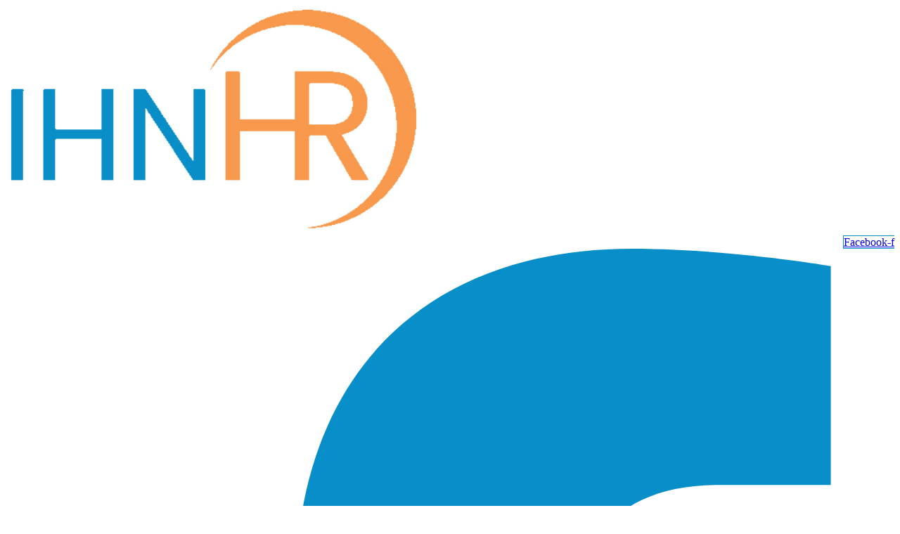

--- FILE ---
content_type: text/html; charset=UTF-8
request_url: https://www.organizacionesorientadasalreino.com/
body_size: 17097
content:
<!DOCTYPE html>
<html lang="en-US">
<head>
	<meta charset="UTF-8">
		<meta name='robots' content='index, follow, max-image-preview:large, max-snippet:-1, max-video-preview:-1' />

	<!-- This site is optimized with the Yoast SEO plugin v26.7 - https://yoast.com/wordpress/plugins/seo/ -->
	<title>Organizaciones Orientadas al Reino | Liderazgo Cristiano y Gestión Empresarial</title>
	<meta name="description" content="Aprende a construir organizaciones orientadas al Reino de Dios. Recursos para liderazgo cristiano, gestión empresarial y cultura organizacional con propósito." />
	<link rel="canonical" href="https://organizacionesorientadasalreino.com/" />
	<meta property="og:locale" content="en_US" />
	<meta property="og:type" content="article" />
	<meta property="og:title" content="Organización con Mentalidad de Reino" />
	<meta property="og:description" content="Aprende a construir organizaciones orientadas al Reino de Dios. Recursos para liderazgo cristiano, gestión empresarial y cultura organizacional con propósito." />
	<meta property="og:url" content="https://organizacionesorientadasalreino.com/" />
	<meta property="og:site_name" content="Kingdom Minded Organizations (Spanish)" />
	<meta property="article:modified_time" content="2025-10-16T13:51:03+00:00" />
	<meta property="og:image" content="https://organizacionesorientadasalreino.com/wp-content/uploads/2-e1736029250306.png" />
	<meta property="og:image:width" content="589" />
	<meta property="og:image:height" content="324" />
	<meta property="og:image:type" content="image/png" />
	<meta name="twitter:label1" content="Est. reading time" />
	<meta name="twitter:data1" content="8 minutes" />
	<script type="application/ld+json" class="yoast-schema-graph">{"@context":"https://schema.org","@graph":[{"@type":"WebPage","@id":"https://organizacionesorientadasalreino.com/","url":"https://organizacionesorientadasalreino.com/","name":"Organizaciones Orientadas al Reino | Liderazgo Cristiano y Gestión Empresarial","isPartOf":{"@id":"https://site.inhisnamehr.com/#website"},"primaryImageOfPage":{"@id":"https://organizacionesorientadasalreino.com/#primaryimage"},"image":{"@id":"https://organizacionesorientadasalreino.com/#primaryimage"},"thumbnailUrl":"https://site.inhisnamehr.com/wp-content/uploads/2-e1736029250306.png","datePublished":"2025-01-14T22:14:22+00:00","dateModified":"2025-10-16T13:51:03+00:00","description":"Aprende a construir organizaciones orientadas al Reino de Dios. Recursos para liderazgo cristiano, gestión empresarial y cultura organizacional con propósito.","breadcrumb":{"@id":"https://organizacionesorientadasalreino.com/#breadcrumb"},"inLanguage":"en-US","potentialAction":[{"@type":"ReadAction","target":["https://organizacionesorientadasalreino.com/"]}]},{"@type":"ImageObject","inLanguage":"en-US","@id":"https://organizacionesorientadasalreino.com/#primaryimage","url":"https://organizacionesorientadasalreino.com/wp-content/uploads/2-e1736029250306.png","contentUrl":"https://organizacionesorientadasalreino.com/wp-content/uploads/2-e1736029250306.png","width":589,"height":324},{"@type":"BreadcrumbList","@id":"https://organizacionesorientadasalreino.com/#breadcrumb","itemListElement":[{"@type":"ListItem","position":1,"name":"Home","item":"https://site.inhisnamehr.com/"},{"@type":"ListItem","position":2,"name":"Kingdom Minded Organizations (Spanish)"}]},{"@type":"WebSite","@id":"https://site.inhisnamehr.com/#website","url":"https://site.inhisnamehr.com/","name":"IHN HR Sites","description":"","potentialAction":[{"@type":"SearchAction","target":{"@type":"EntryPoint","urlTemplate":"https://site.inhisnamehr.com/?s={search_term_string}"},"query-input":{"@type":"PropertyValueSpecification","valueRequired":true,"valueName":"search_term_string"}}],"inLanguage":"en-US"}]}</script>
	<!-- / Yoast SEO plugin. -->


<style id='wp-img-auto-sizes-contain-inline-css'>
img:is([sizes=auto i],[sizes^="auto," i]){contain-intrinsic-size:3000px 1500px}
/*# sourceURL=wp-img-auto-sizes-contain-inline-css */
</style>
<style id='global-styles-inline-css'>
:root{--wp--preset--aspect-ratio--square: 1;--wp--preset--aspect-ratio--4-3: 4/3;--wp--preset--aspect-ratio--3-4: 3/4;--wp--preset--aspect-ratio--3-2: 3/2;--wp--preset--aspect-ratio--2-3: 2/3;--wp--preset--aspect-ratio--16-9: 16/9;--wp--preset--aspect-ratio--9-16: 9/16;--wp--preset--color--black: #000000;--wp--preset--color--cyan-bluish-gray: #abb8c3;--wp--preset--color--white: #ffffff;--wp--preset--color--pale-pink: #f78da7;--wp--preset--color--vivid-red: #cf2e2e;--wp--preset--color--luminous-vivid-orange: #ff6900;--wp--preset--color--luminous-vivid-amber: #fcb900;--wp--preset--color--light-green-cyan: #7bdcb5;--wp--preset--color--vivid-green-cyan: #00d084;--wp--preset--color--pale-cyan-blue: #8ed1fc;--wp--preset--color--vivid-cyan-blue: #0693e3;--wp--preset--color--vivid-purple: #9b51e0;--wp--preset--gradient--vivid-cyan-blue-to-vivid-purple: linear-gradient(135deg,rgb(6,147,227) 0%,rgb(155,81,224) 100%);--wp--preset--gradient--light-green-cyan-to-vivid-green-cyan: linear-gradient(135deg,rgb(122,220,180) 0%,rgb(0,208,130) 100%);--wp--preset--gradient--luminous-vivid-amber-to-luminous-vivid-orange: linear-gradient(135deg,rgb(252,185,0) 0%,rgb(255,105,0) 100%);--wp--preset--gradient--luminous-vivid-orange-to-vivid-red: linear-gradient(135deg,rgb(255,105,0) 0%,rgb(207,46,46) 100%);--wp--preset--gradient--very-light-gray-to-cyan-bluish-gray: linear-gradient(135deg,rgb(238,238,238) 0%,rgb(169,184,195) 100%);--wp--preset--gradient--cool-to-warm-spectrum: linear-gradient(135deg,rgb(74,234,220) 0%,rgb(151,120,209) 20%,rgb(207,42,186) 40%,rgb(238,44,130) 60%,rgb(251,105,98) 80%,rgb(254,248,76) 100%);--wp--preset--gradient--blush-light-purple: linear-gradient(135deg,rgb(255,206,236) 0%,rgb(152,150,240) 100%);--wp--preset--gradient--blush-bordeaux: linear-gradient(135deg,rgb(254,205,165) 0%,rgb(254,45,45) 50%,rgb(107,0,62) 100%);--wp--preset--gradient--luminous-dusk: linear-gradient(135deg,rgb(255,203,112) 0%,rgb(199,81,192) 50%,rgb(65,88,208) 100%);--wp--preset--gradient--pale-ocean: linear-gradient(135deg,rgb(255,245,203) 0%,rgb(182,227,212) 50%,rgb(51,167,181) 100%);--wp--preset--gradient--electric-grass: linear-gradient(135deg,rgb(202,248,128) 0%,rgb(113,206,126) 100%);--wp--preset--gradient--midnight: linear-gradient(135deg,rgb(2,3,129) 0%,rgb(40,116,252) 100%);--wp--preset--font-size--small: 13px;--wp--preset--font-size--medium: 20px;--wp--preset--font-size--large: 36px;--wp--preset--font-size--x-large: 42px;--wp--preset--spacing--20: 0.44rem;--wp--preset--spacing--30: 0.67rem;--wp--preset--spacing--40: 1rem;--wp--preset--spacing--50: 1.5rem;--wp--preset--spacing--60: 2.25rem;--wp--preset--spacing--70: 3.38rem;--wp--preset--spacing--80: 5.06rem;--wp--preset--shadow--natural: 6px 6px 9px rgba(0, 0, 0, 0.2);--wp--preset--shadow--deep: 12px 12px 50px rgba(0, 0, 0, 0.4);--wp--preset--shadow--sharp: 6px 6px 0px rgba(0, 0, 0, 0.2);--wp--preset--shadow--outlined: 6px 6px 0px -3px rgb(255, 255, 255), 6px 6px rgb(0, 0, 0);--wp--preset--shadow--crisp: 6px 6px 0px rgb(0, 0, 0);}:root { --wp--style--global--content-size: 800px;--wp--style--global--wide-size: 1200px; }:where(body) { margin: 0; }.wp-site-blocks > .alignleft { float: left; margin-right: 2em; }.wp-site-blocks > .alignright { float: right; margin-left: 2em; }.wp-site-blocks > .aligncenter { justify-content: center; margin-left: auto; margin-right: auto; }:where(.wp-site-blocks) > * { margin-block-start: 24px; margin-block-end: 0; }:where(.wp-site-blocks) > :first-child { margin-block-start: 0; }:where(.wp-site-blocks) > :last-child { margin-block-end: 0; }:root { --wp--style--block-gap: 24px; }:root :where(.is-layout-flow) > :first-child{margin-block-start: 0;}:root :where(.is-layout-flow) > :last-child{margin-block-end: 0;}:root :where(.is-layout-flow) > *{margin-block-start: 24px;margin-block-end: 0;}:root :where(.is-layout-constrained) > :first-child{margin-block-start: 0;}:root :where(.is-layout-constrained) > :last-child{margin-block-end: 0;}:root :where(.is-layout-constrained) > *{margin-block-start: 24px;margin-block-end: 0;}:root :where(.is-layout-flex){gap: 24px;}:root :where(.is-layout-grid){gap: 24px;}.is-layout-flow > .alignleft{float: left;margin-inline-start: 0;margin-inline-end: 2em;}.is-layout-flow > .alignright{float: right;margin-inline-start: 2em;margin-inline-end: 0;}.is-layout-flow > .aligncenter{margin-left: auto !important;margin-right: auto !important;}.is-layout-constrained > .alignleft{float: left;margin-inline-start: 0;margin-inline-end: 2em;}.is-layout-constrained > .alignright{float: right;margin-inline-start: 2em;margin-inline-end: 0;}.is-layout-constrained > .aligncenter{margin-left: auto !important;margin-right: auto !important;}.is-layout-constrained > :where(:not(.alignleft):not(.alignright):not(.alignfull)){max-width: var(--wp--style--global--content-size);margin-left: auto !important;margin-right: auto !important;}.is-layout-constrained > .alignwide{max-width: var(--wp--style--global--wide-size);}body .is-layout-flex{display: flex;}.is-layout-flex{flex-wrap: wrap;align-items: center;}.is-layout-flex > :is(*, div){margin: 0;}body .is-layout-grid{display: grid;}.is-layout-grid > :is(*, div){margin: 0;}body{padding-top: 0px;padding-right: 0px;padding-bottom: 0px;padding-left: 0px;}a:where(:not(.wp-element-button)){text-decoration: underline;}:root :where(.wp-element-button, .wp-block-button__link){background-color: #32373c;border-width: 0;color: #fff;font-family: inherit;font-size: inherit;font-style: inherit;font-weight: inherit;letter-spacing: inherit;line-height: inherit;padding-top: calc(0.667em + 2px);padding-right: calc(1.333em + 2px);padding-bottom: calc(0.667em + 2px);padding-left: calc(1.333em + 2px);text-decoration: none;text-transform: inherit;}.has-black-color{color: var(--wp--preset--color--black) !important;}.has-cyan-bluish-gray-color{color: var(--wp--preset--color--cyan-bluish-gray) !important;}.has-white-color{color: var(--wp--preset--color--white) !important;}.has-pale-pink-color{color: var(--wp--preset--color--pale-pink) !important;}.has-vivid-red-color{color: var(--wp--preset--color--vivid-red) !important;}.has-luminous-vivid-orange-color{color: var(--wp--preset--color--luminous-vivid-orange) !important;}.has-luminous-vivid-amber-color{color: var(--wp--preset--color--luminous-vivid-amber) !important;}.has-light-green-cyan-color{color: var(--wp--preset--color--light-green-cyan) !important;}.has-vivid-green-cyan-color{color: var(--wp--preset--color--vivid-green-cyan) !important;}.has-pale-cyan-blue-color{color: var(--wp--preset--color--pale-cyan-blue) !important;}.has-vivid-cyan-blue-color{color: var(--wp--preset--color--vivid-cyan-blue) !important;}.has-vivid-purple-color{color: var(--wp--preset--color--vivid-purple) !important;}.has-black-background-color{background-color: var(--wp--preset--color--black) !important;}.has-cyan-bluish-gray-background-color{background-color: var(--wp--preset--color--cyan-bluish-gray) !important;}.has-white-background-color{background-color: var(--wp--preset--color--white) !important;}.has-pale-pink-background-color{background-color: var(--wp--preset--color--pale-pink) !important;}.has-vivid-red-background-color{background-color: var(--wp--preset--color--vivid-red) !important;}.has-luminous-vivid-orange-background-color{background-color: var(--wp--preset--color--luminous-vivid-orange) !important;}.has-luminous-vivid-amber-background-color{background-color: var(--wp--preset--color--luminous-vivid-amber) !important;}.has-light-green-cyan-background-color{background-color: var(--wp--preset--color--light-green-cyan) !important;}.has-vivid-green-cyan-background-color{background-color: var(--wp--preset--color--vivid-green-cyan) !important;}.has-pale-cyan-blue-background-color{background-color: var(--wp--preset--color--pale-cyan-blue) !important;}.has-vivid-cyan-blue-background-color{background-color: var(--wp--preset--color--vivid-cyan-blue) !important;}.has-vivid-purple-background-color{background-color: var(--wp--preset--color--vivid-purple) !important;}.has-black-border-color{border-color: var(--wp--preset--color--black) !important;}.has-cyan-bluish-gray-border-color{border-color: var(--wp--preset--color--cyan-bluish-gray) !important;}.has-white-border-color{border-color: var(--wp--preset--color--white) !important;}.has-pale-pink-border-color{border-color: var(--wp--preset--color--pale-pink) !important;}.has-vivid-red-border-color{border-color: var(--wp--preset--color--vivid-red) !important;}.has-luminous-vivid-orange-border-color{border-color: var(--wp--preset--color--luminous-vivid-orange) !important;}.has-luminous-vivid-amber-border-color{border-color: var(--wp--preset--color--luminous-vivid-amber) !important;}.has-light-green-cyan-border-color{border-color: var(--wp--preset--color--light-green-cyan) !important;}.has-vivid-green-cyan-border-color{border-color: var(--wp--preset--color--vivid-green-cyan) !important;}.has-pale-cyan-blue-border-color{border-color: var(--wp--preset--color--pale-cyan-blue) !important;}.has-vivid-cyan-blue-border-color{border-color: var(--wp--preset--color--vivid-cyan-blue) !important;}.has-vivid-purple-border-color{border-color: var(--wp--preset--color--vivid-purple) !important;}.has-vivid-cyan-blue-to-vivid-purple-gradient-background{background: var(--wp--preset--gradient--vivid-cyan-blue-to-vivid-purple) !important;}.has-light-green-cyan-to-vivid-green-cyan-gradient-background{background: var(--wp--preset--gradient--light-green-cyan-to-vivid-green-cyan) !important;}.has-luminous-vivid-amber-to-luminous-vivid-orange-gradient-background{background: var(--wp--preset--gradient--luminous-vivid-amber-to-luminous-vivid-orange) !important;}.has-luminous-vivid-orange-to-vivid-red-gradient-background{background: var(--wp--preset--gradient--luminous-vivid-orange-to-vivid-red) !important;}.has-very-light-gray-to-cyan-bluish-gray-gradient-background{background: var(--wp--preset--gradient--very-light-gray-to-cyan-bluish-gray) !important;}.has-cool-to-warm-spectrum-gradient-background{background: var(--wp--preset--gradient--cool-to-warm-spectrum) !important;}.has-blush-light-purple-gradient-background{background: var(--wp--preset--gradient--blush-light-purple) !important;}.has-blush-bordeaux-gradient-background{background: var(--wp--preset--gradient--blush-bordeaux) !important;}.has-luminous-dusk-gradient-background{background: var(--wp--preset--gradient--luminous-dusk) !important;}.has-pale-ocean-gradient-background{background: var(--wp--preset--gradient--pale-ocean) !important;}.has-electric-grass-gradient-background{background: var(--wp--preset--gradient--electric-grass) !important;}.has-midnight-gradient-background{background: var(--wp--preset--gradient--midnight) !important;}.has-small-font-size{font-size: var(--wp--preset--font-size--small) !important;}.has-medium-font-size{font-size: var(--wp--preset--font-size--medium) !important;}.has-large-font-size{font-size: var(--wp--preset--font-size--large) !important;}.has-x-large-font-size{font-size: var(--wp--preset--font-size--x-large) !important;}
:root :where(.wp-block-pullquote){font-size: 1.5em;line-height: 1.6;}
/*# sourceURL=global-styles-inline-css */
</style>
<link rel='stylesheet' id='wpb-lib-frontend-css' href='https://organizacionesorientadasalreino.com/wp-content/plugins/wpbits-addons-for-elementor/assets/css/frontend.min.css?ver=1.8' media='all' />
<link rel='stylesheet' id='wpb-lib-assets-css' href='https://organizacionesorientadasalreino.com/wp-content/uploads/wpbits-addons-for-elementor/wpbits-afe-851.css?ver=1.8' media='all' />
<link rel='stylesheet' id='elementor-frontend-css' href='https://organizacionesorientadasalreino.com/wp-content/plugins/elementor/assets/css/frontend.min.css?ver=3.34.1' media='all' />
<link rel='stylesheet' id='elementor-post-717-css' href='https://organizacionesorientadasalreino.com/wp-content/uploads/elementor/css/post-717.css?ver=1767893270' media='all' />
<link rel='stylesheet' id='font-awesome-5-all-css' href='https://organizacionesorientadasalreino.com/wp-content/plugins/elementor/assets/lib/font-awesome/css/all.min.css?ver=3.34.1' media='all' />
<link rel='stylesheet' id='font-awesome-4-shim-css' href='https://organizacionesorientadasalreino.com/wp-content/plugins/elementor/assets/lib/font-awesome/css/v4-shims.min.css?ver=3.34.1' media='all' />
<link rel='stylesheet' id='e-animation-fadeInDown-css' href='https://organizacionesorientadasalreino.com/wp-content/plugins/elementor/assets/lib/animations/styles/fadeInDown.min.css?ver=3.34.1' media='all' />
<link rel='stylesheet' id='widget-image-css' href='https://organizacionesorientadasalreino.com/wp-content/plugins/elementor/assets/css/widget-image.min.css?ver=3.34.1' media='all' />
<link rel='stylesheet' id='e-animation-fadeInLeft-css' href='https://organizacionesorientadasalreino.com/wp-content/plugins/elementor/assets/lib/animations/styles/fadeInLeft.min.css?ver=3.34.1' media='all' />
<link rel='stylesheet' id='e-animation-float-css' href='https://organizacionesorientadasalreino.com/wp-content/plugins/elementor/assets/lib/animations/styles/e-animation-float.min.css?ver=3.34.1' media='all' />
<link rel='stylesheet' id='widget-social-icons-css' href='https://organizacionesorientadasalreino.com/wp-content/plugins/elementor/assets/css/widget-social-icons.min.css?ver=3.34.1' media='all' />
<link rel='stylesheet' id='e-apple-webkit-css' href='https://organizacionesorientadasalreino.com/wp-content/plugins/elementor/assets/css/conditionals/apple-webkit.min.css?ver=3.34.1' media='all' />
<link rel='stylesheet' id='e-sticky-css' href='https://organizacionesorientadasalreino.com/wp-content/plugins/elementor-pro/assets/css/modules/sticky.min.css?ver=3.32.2' media='all' />
<link rel='stylesheet' id='e-animation-fadeIn-css' href='https://organizacionesorientadasalreino.com/wp-content/plugins/elementor/assets/lib/animations/styles/fadeIn.min.css?ver=3.34.1' media='all' />
<link rel='stylesheet' id='widget-heading-css' href='https://organizacionesorientadasalreino.com/wp-content/plugins/elementor/assets/css/widget-heading.min.css?ver=3.34.1' media='all' />
<link rel='stylesheet' id='e-animation-fadeInUp-css' href='https://organizacionesorientadasalreino.com/wp-content/plugins/elementor/assets/lib/animations/styles/fadeInUp.min.css?ver=3.34.1' media='all' />
<link rel='stylesheet' id='e-animation-sink-css' href='https://organizacionesorientadasalreino.com/wp-content/plugins/elementor/assets/lib/animations/styles/e-animation-sink.min.css?ver=3.34.1' media='all' />
<link rel='stylesheet' id='widget-video-css' href='https://organizacionesorientadasalreino.com/wp-content/plugins/elementor/assets/css/widget-video.min.css?ver=3.34.1' media='all' />
<link rel='stylesheet' id='swiper-css' href='https://organizacionesorientadasalreino.com/wp-content/plugins/elementor/assets/lib/swiper/v8/css/swiper.min.css?ver=8.4.5' media='all' />
<link rel='stylesheet' id='e-swiper-css' href='https://organizacionesorientadasalreino.com/wp-content/plugins/elementor/assets/css/conditionals/e-swiper.min.css?ver=3.34.1' media='all' />
<link rel='stylesheet' id='widget-nested-carousel-css' href='https://organizacionesorientadasalreino.com/wp-content/plugins/elementor-pro/assets/css/widget-nested-carousel.min.css?ver=3.32.2' media='all' />
<link rel='stylesheet' id='widget-spacer-css' href='https://organizacionesorientadasalreino.com/wp-content/plugins/elementor/assets/css/widget-spacer.min.css?ver=3.34.1' media='all' />
<link rel='stylesheet' id='elementor-post-851-css' href='https://organizacionesorientadasalreino.com/wp-content/uploads/elementor/css/post-851.css?ver=1767894945' media='all' />
<link rel='stylesheet' id='elementor-gf-local-roboto-css' href='https://organizacionesorientadasalreino.com/wp-content/uploads/elementor/google-fonts/css/roboto.css?ver=1751467323' media='all' />
<link rel='stylesheet' id='elementor-gf-local-robotoslab-css' href='https://organizacionesorientadasalreino.com/wp-content/uploads/elementor/google-fonts/css/robotoslab.css?ver=1751467363' media='all' />
<link rel='stylesheet' id='elementor-gf-local-opensans-css' href='https://organizacionesorientadasalreino.com/wp-content/uploads/elementor/google-fonts/css/opensans.css?ver=1751467496' media='all' />
<link rel='stylesheet' id='elementor-gf-local-hind-css' href='https://organizacionesorientadasalreino.com/wp-content/uploads/elementor/google-fonts/css/hind.css?ver=1751467319' media='all' />
<script src="https://organizacionesorientadasalreino.com/wp-content/plugins/elementor/assets/lib/font-awesome/js/v4-shims.min.js?ver=3.34.1" id="font-awesome-4-shim-js"></script>
<script src="https://organizacionesorientadasalreino.com/wp-includes/js/jquery/jquery.min.js?ver=3.7.1" id="jquery-core-js"></script>
<script src="https://organizacionesorientadasalreino.com/wp-includes/js/jquery/jquery-migrate.min.js?ver=3.4.1" id="jquery-migrate-js"></script>
<meta name="generator" content="Elementor 3.34.1; features: e_font_icon_svg, additional_custom_breakpoints; settings: css_print_method-external, google_font-enabled, font_display-swap">
<!-- Google tag (gtag.js) -->
<script async src="https://www.googletagmanager.com/gtag/js?id=G-1G9Z0GB33R"></script>
<script>
  window.dataLayer = window.dataLayer || [];
  function gtag(){dataLayer.push(arguments);}
  gtag('js', new Date());

  gtag('config', 'G-1G9Z0GB33R');
</script>
			<style>
				.e-con.e-parent:nth-of-type(n+4):not(.e-lazyloaded):not(.e-no-lazyload),
				.e-con.e-parent:nth-of-type(n+4):not(.e-lazyloaded):not(.e-no-lazyload) * {
					background-image: none !important;
				}
				@media screen and (max-height: 1024px) {
					.e-con.e-parent:nth-of-type(n+3):not(.e-lazyloaded):not(.e-no-lazyload),
					.e-con.e-parent:nth-of-type(n+3):not(.e-lazyloaded):not(.e-no-lazyload) * {
						background-image: none !important;
					}
				}
				@media screen and (max-height: 640px) {
					.e-con.e-parent:nth-of-type(n+2):not(.e-lazyloaded):not(.e-no-lazyload),
					.e-con.e-parent:nth-of-type(n+2):not(.e-lazyloaded):not(.e-no-lazyload) * {
						background-image: none !important;
					}
				}
			</style>
			<link rel="icon" href="https://organizacionesorientadasalreino.com/wp-content/uploads/cropped-favicon-32x32.png" sizes="32x32" />
<link rel="icon" href="https://organizacionesorientadasalreino.com/wp-content/uploads/cropped-favicon-192x192.png" sizes="192x192" />
<link rel="apple-touch-icon" href="https://organizacionesorientadasalreino.com/wp-content/uploads/cropped-favicon-180x180.png" />
<meta name="msapplication-TileImage" content="https://organizacionesorientadasalreino.com/wp-content/uploads/cropped-favicon-270x270.png" />
	<meta name="viewport" content="width=device-width, initial-scale=1.0, viewport-fit=cover" /></head>
<body class="wp-singular page-template page-template-elementor_canvas page page-id-851 wp-embed-responsive wp-theme-hello-elementor wp-child-theme-hello-theme-child-master hello-elementor-default elementor-default elementor-template-canvas elementor-kit-717 elementor-page elementor-page-851">
			<div data-elementor-type="wp-page" data-elementor-id="851" class="elementor elementor-851" data-elementor-post-type="page">
				<div class="elementor-element elementor-element-584dfc e-flex e-con-boxed e-con e-parent" data-id="584dfc" data-element_type="container" data-settings="{&quot;background_background&quot;:&quot;classic&quot;,&quot;sticky&quot;:&quot;top&quot;,&quot;sticky_on&quot;:[&quot;desktop&quot;,&quot;tablet&quot;,&quot;mobile&quot;],&quot;sticky_offset&quot;:0,&quot;sticky_effects_offset&quot;:0,&quot;sticky_anchor_link_offset&quot;:0}">
					<div class="e-con-inner">
		<div class="elementor-element elementor-element-34598f9b e-con-full e-flex elementor-invisible e-con e-child" data-id="34598f9b" data-element_type="container" data-settings="{&quot;animation&quot;:&quot;fadeInLeft&quot;}">
				<div class="elementor-element elementor-element-7db8871f elementor-widget__width-initial elementor-invisible elementor-widget elementor-widget-image" data-id="7db8871f" data-element_type="widget" data-settings="{&quot;_animation&quot;:&quot;fadeInDown&quot;}" data-widget_type="image.default">
				<div class="elementor-widget-container">
																<a href="https://inhisnamehr.com" target="_blank">
							<img fetchpriority="high" decoding="async" width="589" height="324" src="https://organizacionesorientadasalreino.com/wp-content/uploads/2-e1736029250306.png" class="attachment-full size-full wp-image-781" alt="" />								</a>
															</div>
				</div>
				</div>
		<div class="elementor-element elementor-element-15eeb616 e-con-full e-flex e-con e-child" data-id="15eeb616" data-element_type="container">
				<div class="elementor-element elementor-element-fc38183 elementor-shape-circle e-grid-align-right e-grid-align-mobile-left elementor-grid-0 elementor-widget elementor-widget-social-icons" data-id="fc38183" data-element_type="widget" data-widget_type="social-icons.default">
				<div class="elementor-widget-container">
							<div class="elementor-social-icons-wrapper elementor-grid" role="list">
							<span class="elementor-grid-item" role="listitem">
					<a class="elementor-icon elementor-social-icon elementor-social-icon-facebook-f elementor-animation-float elementor-repeater-item-3bc53b9" href="http://www.facebook.com/InHISNameHR" target="_blank">
						<span class="elementor-screen-only">Facebook-f</span>
						<svg aria-hidden="true" class="e-font-icon-svg e-fab-facebook-f" viewBox="0 0 320 512" xmlns="http://www.w3.org/2000/svg"><path d="M279.14 288l14.22-92.66h-88.91v-60.13c0-25.35 12.42-50.06 52.24-50.06h40.42V6.26S260.43 0 225.36 0c-73.22 0-121.08 44.38-121.08 124.72v70.62H22.89V288h81.39v224h100.17V288z"></path></svg>					</a>
				</span>
							<span class="elementor-grid-item" role="listitem">
					<a class="elementor-icon elementor-social-icon elementor-social-icon-instagram elementor-animation-float elementor-repeater-item-1727e65" href="https://www.instagram.com/inhisnamehr/" target="_blank">
						<span class="elementor-screen-only">Instagram</span>
						<svg aria-hidden="true" class="e-font-icon-svg e-fab-instagram" viewBox="0 0 448 512" xmlns="http://www.w3.org/2000/svg"><path d="M224.1 141c-63.6 0-114.9 51.3-114.9 114.9s51.3 114.9 114.9 114.9S339 319.5 339 255.9 287.7 141 224.1 141zm0 189.6c-41.1 0-74.7-33.5-74.7-74.7s33.5-74.7 74.7-74.7 74.7 33.5 74.7 74.7-33.6 74.7-74.7 74.7zm146.4-194.3c0 14.9-12 26.8-26.8 26.8-14.9 0-26.8-12-26.8-26.8s12-26.8 26.8-26.8 26.8 12 26.8 26.8zm76.1 27.2c-1.7-35.9-9.9-67.7-36.2-93.9-26.2-26.2-58-34.4-93.9-36.2-37-2.1-147.9-2.1-184.9 0-35.8 1.7-67.6 9.9-93.9 36.1s-34.4 58-36.2 93.9c-2.1 37-2.1 147.9 0 184.9 1.7 35.9 9.9 67.7 36.2 93.9s58 34.4 93.9 36.2c37 2.1 147.9 2.1 184.9 0 35.9-1.7 67.7-9.9 93.9-36.2 26.2-26.2 34.4-58 36.2-93.9 2.1-37 2.1-147.8 0-184.8zM398.8 388c-7.8 19.6-22.9 34.7-42.6 42.6-29.5 11.7-99.5 9-132.1 9s-102.7 2.6-132.1-9c-19.6-7.8-34.7-22.9-42.6-42.6-11.7-29.5-9-99.5-9-132.1s-2.6-102.7 9-132.1c7.8-19.6 22.9-34.7 42.6-42.6 29.5-11.7 99.5-9 132.1-9s102.7-2.6 132.1 9c19.6 7.8 34.7 22.9 42.6 42.6 11.7 29.5 9 99.5 9 132.1s2.7 102.7-9 132.1z"></path></svg>					</a>
				</span>
							<span class="elementor-grid-item" role="listitem">
					<a class="elementor-icon elementor-social-icon elementor-social-icon-x-twitter elementor-animation-float elementor-repeater-item-70480a6" href="https://x.com/inhisnamehr" target="_blank">
						<span class="elementor-screen-only">X-twitter</span>
						<svg aria-hidden="true" class="e-font-icon-svg e-fab-x-twitter" viewBox="0 0 512 512" xmlns="http://www.w3.org/2000/svg"><path d="M389.2 48h70.6L305.6 224.2 487 464H345L233.7 318.6 106.5 464H35.8L200.7 275.5 26.8 48H172.4L272.9 180.9 389.2 48zM364.4 421.8h39.1L151.1 88h-42L364.4 421.8z"></path></svg>					</a>
				</span>
							<span class="elementor-grid-item" role="listitem">
					<a class="elementor-icon elementor-social-icon elementor-social-icon-linkedin-in elementor-animation-float elementor-repeater-item-7f339d9" href="https://www.linkedin.com/company/in-his-name-hr-llc/" target="_blank">
						<span class="elementor-screen-only">Linkedin-in</span>
						<svg aria-hidden="true" class="e-font-icon-svg e-fab-linkedin-in" viewBox="0 0 448 512" xmlns="http://www.w3.org/2000/svg"><path d="M100.28 448H7.4V148.9h92.88zM53.79 108.1C24.09 108.1 0 83.5 0 53.8a53.79 53.79 0 0 1 107.58 0c0 29.7-24.1 54.3-53.79 54.3zM447.9 448h-92.68V302.4c0-34.7-.7-79.2-48.29-79.2-48.29 0-55.69 37.7-55.69 76.7V448h-92.78V148.9h89.08v40.8h1.3c12.4-23.5 42.69-48.3 87.88-48.3 94 0 111.28 61.9 111.28 142.3V448z"></path></svg>					</a>
				</span>
							<span class="elementor-grid-item" role="listitem">
					<a class="elementor-icon elementor-social-icon elementor-social-icon-google-plus-g elementor-animation-float elementor-repeater-item-53ba273" href="https://maps.app.goo.gl/BTBGuQT5WishCa5W8" target="_blank">
						<span class="elementor-screen-only">Google-plus-g</span>
						<svg aria-hidden="true" class="e-font-icon-svg e-fab-google-plus-g" viewBox="0 0 640 512" xmlns="http://www.w3.org/2000/svg"><path d="M386.061 228.496c1.834 9.692 3.143 19.384 3.143 31.956C389.204 370.205 315.599 448 204.8 448c-106.084 0-192-85.915-192-192s85.916-192 192-192c51.864 0 95.083 18.859 128.611 50.292l-52.126 50.03c-14.145-13.621-39.028-29.599-76.485-29.599-65.484 0-118.92 54.221-118.92 121.277 0 67.056 53.436 121.277 118.92 121.277 75.961 0 104.513-54.745 108.965-82.773H204.8v-66.009h181.261zm185.406 6.437V179.2h-56.001v55.733h-55.733v56.001h55.733v55.733h56.001v-55.733H627.2v-56.001h-55.733z"></path></svg>					</a>
				</span>
							<span class="elementor-grid-item" role="listitem">
					<a class="elementor-icon elementor-social-icon elementor-social-icon-youtube elementor-animation-float elementor-repeater-item-7aa4b7e" href="http://www.youtube.com/user/MarkAGriffinHR" target="_blank">
						<span class="elementor-screen-only">Youtube</span>
						<svg aria-hidden="true" class="e-font-icon-svg e-fab-youtube" viewBox="0 0 576 512" xmlns="http://www.w3.org/2000/svg"><path d="M549.655 124.083c-6.281-23.65-24.787-42.276-48.284-48.597C458.781 64 288 64 288 64S117.22 64 74.629 75.486c-23.497 6.322-42.003 24.947-48.284 48.597-11.412 42.867-11.412 132.305-11.412 132.305s0 89.438 11.412 132.305c6.281 23.65 24.787 41.5 48.284 47.821C117.22 448 288 448 288 448s170.78 0 213.371-11.486c23.497-6.321 42.003-24.171 48.284-47.821 11.412-42.867 11.412-132.305 11.412-132.305s0-89.438-11.412-132.305zm-317.51 213.508V175.185l142.739 81.205-142.739 81.201z"></path></svg>					</a>
				</span>
					</div>
						</div>
				</div>
				</div>
					</div>
				</div>
		<div class="elementor-element elementor-element-750f01e0 e-flex e-con-boxed e-con e-parent" data-id="750f01e0" data-element_type="container" data-settings="{&quot;background_background&quot;:&quot;classic&quot;}">
					<div class="e-con-inner">
		<div class="elementor-element elementor-element-453fd389 e-con-full e-flex e-con e-child" data-id="453fd389" data-element_type="container">
				<div class="elementor-element elementor-element-9919914 elementor-hidden-desktop elementor-hidden-tablet elementor-widget elementor-widget-image" data-id="9919914" data-element_type="widget" data-widget_type="image.default">
				<div class="elementor-widget-container">
															<img decoding="async" width="320" height="507" src="https://organizacionesorientadasalreino.com/wp-content/uploads/KingdomMinded-Book-Cover-spanish.png" class="attachment-large size-large wp-image-994" alt="" />															</div>
				</div>
				<div class="elementor-element elementor-element-560df8bf elementor-widget-mobile__width-initial animated-slow elementor-invisible elementor-widget elementor-widget-heading" data-id="560df8bf" data-element_type="widget" data-settings="{&quot;_animation&quot;:&quot;fadeIn&quot;}" data-widget_type="heading.default">
				<div class="elementor-widget-container">
					<h2 class="elementor-heading-title elementor-size-default">Buenas noticias en<span style="color: #F8994A"> tiempos turbulentos! </span></h2>				</div>
				</div>
				<div class="elementor-element elementor-element-7acd1ade elementor-widget__width-initial elementor-invisible elementor-widget elementor-widget-heading" data-id="7acd1ade" data-element_type="widget" data-settings="{&quot;_animation&quot;:&quot;fadeInUp&quot;}" data-widget_type="heading.default">
				<div class="elementor-widget-container">
					<h2 class="elementor-heading-title elementor-size-default">Ofrécele a tus empleados una esperanza y un futuro en este mundo el revés.</h2>				</div>
				</div>
				<div class="elementor-element elementor-element-1326827 animated-slow elementor-invisible elementor-widget elementor-widget-text-editor" data-id="1326827" data-element_type="widget" data-settings="{&quot;_animation&quot;:&quot;fadeIn&quot;}" data-widget_type="text-editor.default">
				<div class="elementor-widget-container">
									<p>Cómo <b>Construir un “Reino Espiritual” en las Organizaciones</b>, el escritor, orador y consultor de RRHH, Mark A. Griffin le ofrece a los líderes cristianos un gran aliento en la construcción de organizaciones lideradas por valores durante estos tiempos económicos difíciles.</p>								</div>
				</div>
		<div class="elementor-element elementor-element-2596c7e9 e-con-full e-flex e-con e-child" data-id="2596c7e9" data-element_type="container">
				<div class="elementor-element elementor-element-4679d06e elementor-mobile-align-center elementor-invisible elementor-widget elementor-widget-button" data-id="4679d06e" data-element_type="widget" data-settings="{&quot;_animation&quot;:&quot;fadeInLeft&quot;}" data-widget_type="button.default">
				<div class="elementor-widget-container">
									<div class="elementor-button-wrapper">
					<a class="elementor-button elementor-button-link elementor-size-sm elementor-animation-sink" href="https://www.amazon.com/dp/1983575534/ref=cm_sw_r_tw_dp_U_x_vnNXAbJ0XQ7D2" target="_blank">
						<span class="elementor-button-content-wrapper">
									<span class="elementor-button-text">Compra ahora</span>
					</span>
					</a>
				</div>
								</div>
				</div>
				</div>
				</div>
		<div class="elementor-element elementor-element-3fd17fd2 e-con-full elementor-hidden-mobile e-flex e-con e-child" data-id="3fd17fd2" data-element_type="container">
				</div>
					</div>
				</div>
		<div class="elementor-element elementor-element-66f9ad3b e-flex e-con-boxed e-con e-parent" data-id="66f9ad3b" data-element_type="container">
					<div class="e-con-inner">
		<div class="elementor-element elementor-element-2189656c e-con-full e-flex e-con e-child" data-id="2189656c" data-element_type="container">
				<div class="elementor-element elementor-element-5fcf8925 elementor-widget elementor-widget-video" data-id="5fcf8925" data-element_type="widget" data-settings="{&quot;youtube_url&quot;:&quot;https:\/\/youtu.be\/bwzEN4HL1Kg&quot;,&quot;show_image_overlay&quot;:&quot;yes&quot;,&quot;image_overlay&quot;:{&quot;url&quot;:&quot;https:\/\/site.inhisnamehr.com\/wp-content\/uploads\/kingdommindedorg-spanish.png&quot;,&quot;id&quot;:990,&quot;size&quot;:&quot;&quot;,&quot;alt&quot;:&quot;&quot;,&quot;source&quot;:&quot;library&quot;},&quot;lightbox&quot;:&quot;yes&quot;,&quot;video_type&quot;:&quot;youtube&quot;,&quot;controls&quot;:&quot;yes&quot;}" data-widget_type="video.default">
				<div class="elementor-widget-container">
							<div class="elementor-wrapper elementor-open-lightbox">
							<div class="elementor-custom-embed-image-overlay" data-elementor-open-lightbox="yes" data-elementor-lightbox="{&quot;type&quot;:&quot;video&quot;,&quot;videoType&quot;:&quot;youtube&quot;,&quot;url&quot;:&quot;https:\/\/www.youtube.com\/embed\/bwzEN4HL1Kg?feature=oembed&amp;start&amp;end&amp;wmode=opaque&amp;loop=0&amp;controls=1&amp;mute=0&amp;rel=0&amp;cc_load_policy=0&quot;,&quot;autoplay&quot;:&quot;&quot;,&quot;modalOptions&quot;:{&quot;id&quot;:&quot;elementor-lightbox-5fcf8925&quot;,&quot;entranceAnimation&quot;:&quot;&quot;,&quot;entranceAnimation_tablet&quot;:&quot;&quot;,&quot;entranceAnimation_mobile&quot;:&quot;&quot;,&quot;videoAspectRatio&quot;:&quot;32&quot;}}" data-e-action-hash="#elementor-action%3Aaction%3Dlightbox%26settings%[base64]">
											<img decoding="async" width="800" height="610" src="https://organizacionesorientadasalreino.com/wp-content/uploads/kingdommindedorg-spanish.png" class="attachment-full size-full wp-image-990" alt="" srcset="https://organizacionesorientadasalreino.com/wp-content/uploads/kingdommindedorg-spanish.png 800w, https://organizacionesorientadasalreino.com/wp-content/uploads/kingdommindedorg-spanish-600x458.png 600w" sizes="(max-width: 800px) 100vw, 800px" />																<div class="elementor-custom-embed-play" role="button" aria-label="Play Video" tabindex="0">
							<svg aria-hidden="true" class="e-font-icon-svg e-eicon-play" viewBox="0 0 1000 1000" xmlns="http://www.w3.org/2000/svg"><path d="M838 162C746 71 633 25 500 25 371 25 258 71 163 162 71 254 25 367 25 500 25 633 71 746 163 837 254 929 367 979 500 979 633 979 746 933 838 837 929 746 975 633 975 500 975 367 929 254 838 162M808 192C892 279 933 379 933 500 933 621 892 725 808 808 725 892 621 938 500 938 379 938 279 896 196 808 113 725 67 621 67 500 67 379 108 279 196 192 279 108 383 62 500 62 621 62 721 108 808 192M438 392V642L642 517 438 392Z"></path></svg>						</div>
									</div>
					</div>
						</div>
				</div>
				</div>
		<div class="elementor-element elementor-element-58440c47 e-con-full e-flex e-con e-child" data-id="58440c47" data-element_type="container">
				<div class="elementor-element elementor-element-6801db08 elementor-widget-mobile__width-initial animated-slow elementor-invisible elementor-widget elementor-widget-heading" data-id="6801db08" data-element_type="widget" data-settings="{&quot;_animation&quot;:&quot;fadeIn&quot;}" data-widget_type="heading.default">
				<div class="elementor-widget-container">
					<h2 class="elementor-heading-title elementor-size-default">Acerca del libro</h2>				</div>
				</div>
				<div class="elementor-element elementor-element-6663a722 animated-slow elementor-invisible elementor-widget elementor-widget-text-editor" data-id="6663a722" data-element_type="widget" data-settings="{&quot;_animation&quot;:&quot;fadeIn&quot;}" data-widget_type="text-editor.default">
				<div class="elementor-widget-container">
									<p>Este libro combina más de 20 años de experiencia en recursos humanos de Mark en empresas Fortune 500 como Kodak, Quaker Oats y Merck, con organizaciones pequeñas y medianas. Mark A. Griffin revela una verdad eterna: las organizaciones prosperan cuando están arraigadas en la fe, guiadas por la misión y ancladas en valores compartidos.</p><p>Él lo desafía a reimaginar su lugar de trabajo como una organización &#8220;con mentalidad de Reino&#8221;, integrando audazmente fe y propósito. Descubra cómo liderar con valentía, fomentar una cultura centrada en Cristo y construir una organización que sobresalga y al mismo tiempo deje un legado de fe.</p>								</div>
				</div>
				<div class="elementor-element elementor-element-7a19901 elementor-mobile-align-center elementor-invisible elementor-widget elementor-widget-button" data-id="7a19901" data-element_type="widget" data-settings="{&quot;_animation&quot;:&quot;fadeInLeft&quot;}" data-widget_type="button.default">
				<div class="elementor-widget-container">
									<div class="elementor-button-wrapper">
					<a class="elementor-button elementor-button-link elementor-size-sm elementor-animation-sink" href="https://www.amazon.com/dp/1983575534/ref=cm_sw_r_tw_dp_U_x_vnNXAbJ0XQ7D2" target="_blank">
						<span class="elementor-button-content-wrapper">
									<span class="elementor-button-text">Compra ahora</span>
					</span>
					</a>
				</div>
								</div>
				</div>
				</div>
					</div>
				</div>
		<div class="elementor-element elementor-element-90f58b4 e-flex e-con-boxed e-con e-parent" data-id="90f58b4" data-element_type="container" data-settings="{&quot;background_background&quot;:&quot;classic&quot;}">
					<div class="e-con-inner">
		<div class="elementor-element elementor-element-3991af2 e-con-full e-flex e-con e-child" data-id="3991af2" data-element_type="container">
				<div class="elementor-element elementor-element-66b35c72 elementor-widget-mobile__width-initial animated-slow elementor-invisible elementor-widget elementor-widget-heading" data-id="66b35c72" data-element_type="widget" data-settings="{&quot;_animation&quot;:&quot;fadeIn&quot;}" data-widget_type="heading.default">
				<div class="elementor-widget-container">
					<h2 class="elementor-heading-title elementor-size-default">¡Transformando los Recursos Humanos con Propósito, Personas y Principios!</h2>				</div>
				</div>
				<div class="elementor-element elementor-element-4d4c0616 animated-slow elementor-invisible elementor-widget elementor-widget-text-editor" data-id="4d4c0616" data-element_type="widget" data-settings="{&quot;_animation&quot;:&quot;fadeIn&quot;}" data-widget_type="text-editor.default">
				<div class="elementor-widget-container">
									<p>En el desafiante panorama laboral actual, los líderes a menudo buscan nuevas ideas para motivar a sus equipos y cultivar una cultura organizacional próspera.</p><p>“Estímulo para el trabajo” aborda estas necesidades al presentar ideas de líderes de opinión reconocidos a nivel nacional en varios sectores, incluidas las empresas estadounidenses, la educación superior y los lugares de trabajo cristianos.</p>								</div>
				</div>
				</div>
		<div class="elementor-element elementor-element-25fd2229 e-con-full e-flex e-con e-child" data-id="25fd2229" data-element_type="container">
				<div class="elementor-element elementor-element-273e023 elementor-widget elementor-widget-image" data-id="273e023" data-element_type="widget" data-widget_type="image.default">
				<div class="elementor-widget-container">
															<img loading="lazy" decoding="async" width="565" height="146" src="https://organizacionesorientadasalreino.com/wp-content/uploads/Logo-efw.png" class="attachment-full size-full wp-image-780" alt="" />															</div>
				</div>
				<div class="elementor-element elementor-element-94550c5 elementor-widget elementor-widget-wpb-dropdown_button" data-id="94550c5" data-element_type="widget" data-widget_type="wpb-dropdown_button.default">
				<div class="elementor-widget-container">
					        <div class="wpb-btn-wrapper wpb-dropdown-wrapper">
            <div class="wpb-dropdown">
                <div tabindex="1" class="wpb-dd-button wpb-btn-lg ">
					Suscríbete al podcast<i aria-hidden="true" class="fas fa-caret-down"></i>                </div>
                                <ul class="wpb-dd-menu wpb-dd-menu-bottom">
                    
						                    <li>
						<a href="https://music.amazon.com/podcasts/a461b452-e574-4f2f-8812-ffe7283ada23/ihn-hr?irclickid=x-q2ChT6IxyKWl631wyNfxm8UkCXdkxtpRyGRU0&#038;ref=dmm_asc_ir_95368_x-q2ChT6IxyKWl631wyNfxm8UkCXdkxtpRyGRU0&#038;irgwc=1"  target="_blank" >							<svg aria-hidden="true" class="e-font-icon-svg e-fab-audible" viewBox="0 0 640 512" xmlns="http://www.w3.org/2000/svg"><path d="M640 199.9v54l-320 200L0 254v-54l320 200 320-200.1zm-194.5 72l47.1-29.4c-37.2-55.8-100.7-92.6-172.7-92.6-72 0-135.5 36.7-172.6 92.4h.3c2.5-2.3 5.1-4.5 7.7-6.7 89.7-74.4 219.4-58.1 290.2 36.3zm-220.1 18.8c16.9-11.9 36.5-18.7 57.4-18.7 34.4 0 65.2 18.4 86.4 47.6l45.4-28.4c-20.9-29.9-55.6-49.5-94.8-49.5-38.9 0-73.4 19.4-94.4 49zM103.6 161.1c131.8-104.3 318.2-76.4 417.5 62.1l.7 1 48.8-30.4C517.1 112.1 424.8 58.1 319.9 58.1c-103.5 0-196.6 53.5-250.5 135.6 9.9-10.5 22.7-23.5 34.2-32.6zm467 32.7z"></path></svg>Audible/Amazon                        </a>                    </li>
                    
						                    <li>
						<a href="https://www.iheart.com/podcast/256-ihn-hr-31105760/"  target="_blank" >							<svg aria-hidden="true" class="e-font-icon-svg e-far-heart" viewBox="0 0 512 512" xmlns="http://www.w3.org/2000/svg"><path d="M458.4 64.3C400.6 15.7 311.3 23 256 79.3 200.7 23 111.4 15.6 53.6 64.3-21.6 127.6-10.6 230.8 43 285.5l175.4 178.7c10 10.2 23.4 15.9 37.6 15.9 14.3 0 27.6-5.6 37.6-15.8L469 285.6c53.5-54.7 64.7-157.9-10.6-221.3zm-23.6 187.5L259.4 430.5c-2.4 2.4-4.4 2.4-6.8 0L77.2 251.8c-36.5-37.2-43.9-107.6 7.3-150.7 38.9-32.7 98.9-27.8 136.5 10.5l35 35.7 35-35.7c37.8-38.5 97.8-43.2 136.5-10.6 51.1 43.1 43.5 113.9 7.3 150.8z"></path></svg>iHeart Radio                        </a>                    </li>
                    
						                    <li>
						<a href="https://open.spotify.com/show/57YT5TpE8xYhbUjBIAQHN6?si=8062b706a1984d34&#038;nd=1&#038;dlsi=297b7f1bdafb4f28"  target="_blank" >							<svg aria-hidden="true" class="e-font-icon-svg e-fab-spotify" viewBox="0 0 496 512" xmlns="http://www.w3.org/2000/svg"><path d="M248 8C111.1 8 0 119.1 0 256s111.1 248 248 248 248-111.1 248-248S384.9 8 248 8zm100.7 364.9c-4.2 0-6.8-1.3-10.7-3.6-62.4-37.6-135-39.2-206.7-24.5-3.9 1-9 2.6-11.9 2.6-9.7 0-15.8-7.7-15.8-15.8 0-10.3 6.1-15.2 13.6-16.8 81.9-18.1 165.6-16.5 237 26.2 6.1 3.9 9.7 7.4 9.7 16.5s-7.1 15.4-15.2 15.4zm26.9-65.6c-5.2 0-8.7-2.3-12.3-4.2-62.5-37-155.7-51.9-238.6-29.4-4.8 1.3-7.4 2.6-11.9 2.6-10.7 0-19.4-8.7-19.4-19.4s5.2-17.8 15.5-20.7c27.8-7.8 56.2-13.6 97.8-13.6 64.9 0 127.6 16.1 177 45.5 8.1 4.8 11.3 11 11.3 19.7-.1 10.8-8.5 19.5-19.4 19.5zm31-76.2c-5.2 0-8.4-1.3-12.9-3.9-71.2-42.5-198.5-52.7-280.9-29.7-3.6 1-8.1 2.6-12.9 2.6-13.2 0-23.3-10.3-23.3-23.6 0-13.6 8.4-21.3 17.4-23.9 35.2-10.3 74.6-15.2 117.5-15.2 73 0 149.5 15.2 205.4 47.8 7.8 4.5 12.9 10.7 12.9 22.6 0 13.6-11 23.3-23.2 23.3z"></path></svg>Spotify                        </a>                    </li>
                    
						                    <li>
						<a href="https://podcasts.apple.com/us/podcast/ihn-hr/id446143241"  target="_blank" >							<svg aria-hidden="true" class="e-font-icon-svg e-fab-apple" viewBox="0 0 384 512" xmlns="http://www.w3.org/2000/svg"><path d="M318.7 268.7c-.2-36.7 16.4-64.4 50-84.8-18.8-26.9-47.2-41.7-84.7-44.6-35.5-2.8-74.3 20.7-88.5 20.7-15 0-49.4-19.7-76.4-19.7C63.3 141.2 4 184.8 4 273.5q0 39.3 14.4 81.2c12.8 36.7 59 126.7 107.2 125.2 25.2-.6 43-17.9 75.8-17.9 31.8 0 48.3 17.9 76.4 17.9 48.6-.7 90.4-82.5 102.6-119.3-65.2-30.7-61.7-90-61.7-91.9zm-56.6-164.2c27.3-32.4 24.8-61.9 24-72.5-24.1 1.4-52 16.4-67.9 34.9-17.5 19.8-27.8 44.3-25.6 71.9 26.1 2 49.9-11.4 69.5-34.3z"></path></svg>Apple Podcasts                        </a>                    </li>
                    
						                    <li>
						<a href="https://www.youtube.com/@InHISNameHR"  target="_blank" >							<svg aria-hidden="true" class="e-font-icon-svg e-fab-youtube" viewBox="0 0 576 512" xmlns="http://www.w3.org/2000/svg"><path d="M549.655 124.083c-6.281-23.65-24.787-42.276-48.284-48.597C458.781 64 288 64 288 64S117.22 64 74.629 75.486c-23.497 6.322-42.003 24.947-48.284 48.597-11.412 42.867-11.412 132.305-11.412 132.305s0 89.438 11.412 132.305c6.281 23.65 24.787 41.5 48.284 47.821C117.22 448 288 448 288 448s170.78 0 213.371-11.486c23.497-6.321 42.003-24.171 48.284-47.821 11.412-42.867 11.412-132.305 11.412-132.305s0-89.438-11.412-132.305zm-317.51 213.508V175.185l142.739 81.205-142.739 81.201z"></path></svg>YouTube                        </a>                    </li>
                    
						                    <li>
						<a href="https://zc.vg/b3x3C"  target="_blank" >							<svg aria-hidden="true" class="e-font-icon-svg e-fas-envelope" viewBox="0 0 512 512" xmlns="http://www.w3.org/2000/svg"><path d="M502.3 190.8c3.9-3.1 9.7-.2 9.7 4.7V400c0 26.5-21.5 48-48 48H48c-26.5 0-48-21.5-48-48V195.6c0-5 5.7-7.8 9.7-4.7 22.4 17.4 52.1 39.5 154.1 113.6 21.1 15.4 56.7 47.8 92.2 47.6 35.7.3 72-32.8 92.3-47.6 102-74.1 131.6-96.3 154-113.7zM256 320c23.2.4 56.6-29.2 73.4-41.4 132.7-96.3 142.8-104.7 173.4-128.7 5.8-4.5 9.2-11.5 9.2-18.9v-19c0-26.5-21.5-48-48-48H48C21.5 64 0 85.5 0 112v19c0 7.4 3.4 14.3 9.2 18.9 30.6 23.9 40.7 32.4 173.4 128.7 16.8 12.2 50.2 41.8 73.4 41.4z"></path></svg>suscríbete                        </a>                    </li>
                                    </ul>
                            </div>
        </div>
				</div>
				</div>
				</div>
					</div>
				</div>
		<div class="elementor-element elementor-element-4e3e044a e-flex e-con-boxed e-con e-parent" data-id="4e3e044a" data-element_type="container" data-settings="{&quot;background_background&quot;:&quot;classic&quot;}">
					<div class="e-con-inner">
				<div class="elementor-element elementor-element-598f948d animated-slow elementor-widget-mobile__width-initial elementor-invisible elementor-widget elementor-widget-heading" data-id="598f948d" data-element_type="widget" data-settings="{&quot;_animation&quot;:&quot;fadeIn&quot;}" data-widget_type="heading.default">
				<div class="elementor-widget-container">
					<h2 class="elementor-heading-title elementor-size-default">Esto es lo que están diciendo los demás</h2>				</div>
				</div>
				<div class="elementor-element elementor-element-55a2b0a3 elementor-pagination-type-bullets elementor-pagination-position-outside elementor-widget elementor-widget-n-carousel" data-id="55a2b0a3" data-element_type="widget" data-settings="{&quot;carousel_items&quot;:[{&quot;slide_title&quot;:&quot;Slide #1&quot;,&quot;_id&quot;:&quot;97910ba&quot;},{&quot;slide_title&quot;:&quot;Slide #2&quot;,&quot;_id&quot;:&quot;a1aafbc&quot;},{&quot;slide_title&quot;:&quot;Slide #3&quot;,&quot;_id&quot;:&quot;fe5c179&quot;},{&quot;slide_title&quot;:&quot;Slide #3&quot;,&quot;_id&quot;:&quot;4a863be&quot;}],&quot;slides_to_show_tablet&quot;:&quot;2&quot;,&quot;slides_to_show_mobile&quot;:&quot;1&quot;,&quot;autoplay&quot;:&quot;yes&quot;,&quot;autoplay_speed&quot;:5000,&quot;pause_on_hover&quot;:&quot;yes&quot;,&quot;pause_on_interaction&quot;:&quot;yes&quot;,&quot;infinite&quot;:&quot;yes&quot;,&quot;speed&quot;:500,&quot;offset_sides&quot;:&quot;none&quot;,&quot;pagination&quot;:&quot;bullets&quot;,&quot;image_spacing_custom&quot;:{&quot;unit&quot;:&quot;px&quot;,&quot;size&quot;:10,&quot;sizes&quot;:[]},&quot;image_spacing_custom_tablet&quot;:{&quot;unit&quot;:&quot;px&quot;,&quot;size&quot;:&quot;&quot;,&quot;sizes&quot;:[]},&quot;image_spacing_custom_mobile&quot;:{&quot;unit&quot;:&quot;px&quot;,&quot;size&quot;:&quot;&quot;,&quot;sizes&quot;:[]}}" data-widget_type="nested-carousel.default">
				<div class="elementor-widget-container">
							<div class="e-n-carousel swiper" role="region" aria-roledescription="carousel" aria-label="Carousel" dir="ltr">
			<div class="swiper-wrapper" aria-live="off">
										<div class="swiper-slide" data-slide="1" role="group" aria-roledescription="slide" aria-label="1 of 4">
							<div class="elementor-element elementor-element-7d4430db e-flex e-con-boxed e-con e-child" data-id="7d4430db" data-element_type="container">
					<div class="e-con-inner">
		<div class="elementor-element elementor-element-71c7d171 e-con-full e-flex e-con e-child" data-id="71c7d171" data-element_type="container" data-settings="{&quot;background_background&quot;:&quot;classic&quot;}">
				<div class="elementor-element elementor-element-7f9c3ec5 elementor-widget elementor-widget-image" data-id="7f9c3ec5" data-element_type="widget" data-widget_type="image.default">
				<div class="elementor-widget-container">
															<img loading="lazy" decoding="async" width="325" height="200" src="https://organizacionesorientadasalreino.com/wp-content/uploads/testi-quote2.png" class="attachment-full size-full wp-image-831" alt="" />															</div>
				</div>
				<div class="elementor-element elementor-element-6ea1e3df elementor-widget elementor-widget-text-editor" data-id="6ea1e3df" data-element_type="widget" data-widget_type="text-editor.default">
				<div class="elementor-widget-container">
									<p>&#8220;Estoy fascinado con la historia de Mark y realmente lo admiro por su valentía en aceptar su fe para avanzar en la palabra de Dios en el mundo empresarial correcto. La extensa experiencia de liderazgo de Mark como ex vicepresidente corporativo en recursos humanos y los ejemplos prácticos que incluye a lo largo de este libro hacen que esta lectura sea reflexiva, energética y agradable.&#8221;</p>								</div>
				</div>
				<div class="elementor-element elementor-element-531a9d69 elementor-widget elementor-widget-heading" data-id="531a9d69" data-element_type="widget" data-widget_type="heading.default">
				<div class="elementor-widget-container">
					<h2 class="elementor-heading-title elementor-size-default"><a href="http://successinhr.com/" target="_blank">Alan Collins</a></h2>				</div>
				</div>
				<div class="elementor-element elementor-element-66532d5f elementor-widget elementor-widget-text-editor" data-id="66532d5f" data-element_type="widget" data-widget_type="text-editor.default">
				<div class="elementor-widget-container">
									<p>Fundador exitoso en RRHH</p>								</div>
				</div>
				</div>
					</div>
				</div>
								</div>
											<div class="swiper-slide" data-slide="2" role="group" aria-roledescription="slide" aria-label="2 of 4">
							<div class="elementor-element elementor-element-587cec4d e-flex e-con-boxed e-con e-child" data-id="587cec4d" data-element_type="container">
					<div class="e-con-inner">
		<div class="elementor-element elementor-element-6a0f3819 e-con-full e-flex e-con e-child" data-id="6a0f3819" data-element_type="container" data-settings="{&quot;background_background&quot;:&quot;classic&quot;}">
				<div class="elementor-element elementor-element-558c0989 elementor-widget elementor-widget-image" data-id="558c0989" data-element_type="widget" data-widget_type="image.default">
				<div class="elementor-widget-container">
															<img loading="lazy" decoding="async" width="325" height="200" src="https://organizacionesorientadasalreino.com/wp-content/uploads/testi-quote2.png" class="attachment-full size-full wp-image-831" alt="" />															</div>
				</div>
				<div class="elementor-element elementor-element-24958337 elementor-widget elementor-widget-text-editor" data-id="24958337" data-element_type="widget" data-widget_type="text-editor.default">
				<div class="elementor-widget-container">
									<p>&#8220;Creo que este libro es realmente brillante, explica cómo implementar e integrar su misión, visión y valores en su actual estructura empresarial. Hay un montón de recursos sobre cómo hacer su misión, visión y valores pero muy pocos le dirán qué hacer con ellos para hacerlas realmente parte de su organización. Este libro sería conveniente sólo para esta pieza.&#8221;</p>								</div>
				</div>
				<div class="elementor-element elementor-element-fd6f88a elementor-widget elementor-widget-heading" data-id="fd6f88a" data-element_type="widget" data-widget_type="heading.default">
				<div class="elementor-widget-container">
					<h2 class="elementor-heading-title elementor-size-default"><a href="http://www.cherylcope.com/about-cheryl-v/about" target="_blank">Cheryl Cope</a></h2>				</div>
				</div>
				<div class="elementor-element elementor-element-59378433 elementor-widget elementor-widget-text-editor" data-id="59378433" data-element_type="widget" data-widget_type="text-editor.default">
				<div class="elementor-widget-container">
									<p>Mentora de las Mujeres Cristianas</p>								</div>
				</div>
				</div>
					</div>
				</div>
								</div>
											<div class="swiper-slide" data-slide="3" role="group" aria-roledescription="slide" aria-label="3 of 4">
							<div class="elementor-element elementor-element-119256c7 e-flex e-con-boxed e-con e-child" data-id="119256c7" data-element_type="container">
					<div class="e-con-inner">
		<div class="elementor-element elementor-element-6afeaddc e-con-full e-flex e-con e-child" data-id="6afeaddc" data-element_type="container" data-settings="{&quot;background_background&quot;:&quot;classic&quot;}">
				<div class="elementor-element elementor-element-2ad962c elementor-widget elementor-widget-image" data-id="2ad962c" data-element_type="widget" data-widget_type="image.default">
				<div class="elementor-widget-container">
															<img loading="lazy" decoding="async" width="325" height="200" src="https://organizacionesorientadasalreino.com/wp-content/uploads/testi-quote2.png" class="attachment-full size-full wp-image-831" alt="" />															</div>
				</div>
				<div class="elementor-element elementor-element-40016ac9 elementor-widget elementor-widget-text-editor" data-id="40016ac9" data-element_type="widget" data-widget_type="text-editor.default">
				<div class="elementor-widget-container">
									<p>&#8220;Quedé gratamente sorprendido por la simplicidad, la profundidad y la idoneidad del libro de Mark sobre cómo encontrar a Cristo en el lugar de trabajo. El libro va de la mano con la combinación de estrategias de negocios probadas tales como Valores, Visión y Misión con un enfoque cristiano de los RRHH y la empresa en general.&#8221;</p>								</div>
				</div>
				<div class="elementor-element elementor-element-58289a3e elementor-widget elementor-widget-heading" data-id="58289a3e" data-element_type="widget" data-widget_type="heading.default">
				<div class="elementor-widget-container">
					<h2 class="elementor-heading-title elementor-size-default"><a href="http://www.mensgroup.org/" target="_blank">C. Marsh Bull</a></h2>				</div>
				</div>
				<div class="elementor-element elementor-element-2df528cb elementor-widget elementor-widget-text-editor" data-id="2df528cb" data-element_type="widget" data-widget_type="text-editor.default">
				<div class="elementor-widget-container">
									<p>Fundador de la Fundación Grupo de Hombres</p>								</div>
				</div>
				</div>
					</div>
				</div>
								</div>
											<div class="swiper-slide" data-slide="4" role="group" aria-roledescription="slide" aria-label="4 of 4">
							<div class="elementor-element elementor-element-4a6a894 e-flex e-con-boxed e-con e-child" data-id="4a6a894" data-element_type="container">
					<div class="e-con-inner">
		<div class="elementor-element elementor-element-51c6e17 e-con-full e-flex e-con e-child" data-id="51c6e17" data-element_type="container" data-settings="{&quot;background_background&quot;:&quot;classic&quot;}">
				<div class="elementor-element elementor-element-0304de3 elementor-widget elementor-widget-image" data-id="0304de3" data-element_type="widget" data-widget_type="image.default">
				<div class="elementor-widget-container">
															<img loading="lazy" decoding="async" width="325" height="200" src="https://organizacionesorientadasalreino.com/wp-content/uploads/testi-quote2.png" class="attachment-full size-full wp-image-831" alt="" />															</div>
				</div>
				<div class="elementor-element elementor-element-f9ada15 elementor-widget elementor-widget-text-editor" data-id="f9ada15" data-element_type="widget" data-widget_type="text-editor.default">
				<div class="elementor-widget-container">
									<p>&#8220;Griffin se adentra más en aquellos dirigentes que son personas de fe y tienen un maravilloso proceso siguiendo su organización en donde no sólo puede tener éxito mediante indicadores empresariales pero también le dará a usted y a su organización los resultados que tienen las ramificaciones eternas.&#8221;</p>								</div>
				</div>
				<div class="elementor-element elementor-element-1b3679c elementor-widget elementor-widget-heading" data-id="1b3679c" data-element_type="widget" data-widget_type="heading.default">
				<div class="elementor-widget-container">
					<h2 class="elementor-heading-title elementor-size-default"><a href="https://lcbcchurch.com/" target="_blank">Paul Jaspers</a></h2>				</div>
				</div>
				<div class="elementor-element elementor-element-15e3dde elementor-widget elementor-widget-text-editor" data-id="15e3dde" data-element_type="widget" data-widget_type="text-editor.default">
				<div class="elementor-widget-container">
									<p>Director de Recursos Humanos de la Iglesia CCLC</p>								</div>
				</div>
				</div>
					</div>
				</div>
								</div>
								</div>
		</div>
					<div class="swiper-pagination"></div>
						</div>
				</div>
					</div>
				</div>
		<div class="elementor-element elementor-element-54bb1e24 e-flex e-con-boxed e-con e-parent" data-id="54bb1e24" data-element_type="container">
					<div class="e-con-inner">
		<div class="elementor-element elementor-element-613b3a48 e-con-full e-flex e-con e-child" data-id="613b3a48" data-element_type="container">
		<div class="elementor-element elementor-element-1bcb0d17 e-con-full animated-slow e-flex elementor-invisible e-con e-child" data-id="1bcb0d17" data-element_type="container" data-settings="{&quot;background_background&quot;:&quot;classic&quot;,&quot;animation&quot;:&quot;fadeInUp&quot;}">
		<div class="elementor-element elementor-element-494c6cf7 e-con-full e-flex e-con e-child" data-id="494c6cf7" data-element_type="container">
				<div class="elementor-element elementor-element-12e7bf12 elementor-widget elementor-widget-spacer" data-id="12e7bf12" data-element_type="widget" data-widget_type="spacer.default">
				<div class="elementor-widget-container">
							<div class="elementor-spacer">
			<div class="elementor-spacer-inner"></div>
		</div>
						</div>
				</div>
				</div>
		<div class="elementor-element elementor-element-c2f48da e-con-full e-flex e-con e-child" data-id="c2f48da" data-element_type="container">
				<div class="elementor-element elementor-element-143659fd animated-slow elementor-widget-mobile__width-initial elementor-invisible elementor-widget elementor-widget-heading" data-id="143659fd" data-element_type="widget" data-settings="{&quot;_animation&quot;:&quot;fadeIn&quot;}" data-widget_type="heading.default">
				<div class="elementor-widget-container">
					<h2 class="elementor-heading-title elementor-size-default">Sobre el autor</h2>				</div>
				</div>
				<div class="elementor-element elementor-element-7f6b1ce1 animated-slow elementor-invisible elementor-widget elementor-widget-text-editor" data-id="7f6b1ce1" data-element_type="widget" data-settings="{&quot;_animation&quot;:&quot;fadeIn&quot;}" data-widget_type="text-editor.default">
				<div class="elementor-widget-container">
									Mark A. Griffin es un consultor de negocios cristiano y un entrenador profesional con una práctica de consultoría de recursos humanos ubicado en el condado de Lancaster, Pennsylvania. Para concretar una charla o consulta con su organización, póngase en contacto con él directamente en <a style="color: #028ec9;" href="mailto:MGriffin@InHISNameHR.com">MGriffin@InHISNameHR.com</a>. ¿Necesita Ayuda De Recursos Humanos? <a style="color: #028ec9;" href="https://www.inhisnamehr.com/" target="_blank" rel="noopener">www.InHISNameHR.com</a>								</div>
				</div>
				</div>
				</div>
				</div>
					</div>
				</div>
		<div class="elementor-element elementor-element-3782c979 e-flex e-con-boxed e-con e-parent" data-id="3782c979" data-element_type="container">
					<div class="e-con-inner">
		<div class="elementor-element elementor-element-79990e7a e-con-full e-flex e-con e-child" data-id="79990e7a" data-element_type="container">
				<div class="elementor-element elementor-element-4e3ab28c elementor-widget-mobile__width-initial animated-slow elementor-invisible elementor-widget elementor-widget-heading" data-id="4e3ab28c" data-element_type="widget" data-settings="{&quot;_animation&quot;:&quot;fadeIn&quot;}" data-widget_type="heading.default">
				<div class="elementor-widget-container">
					<h2 class="elementor-heading-title elementor-size-default"><b>Descubra</b> el poder transformador de la fe en el lugar de trabajo</h2>				</div>
				</div>
				<div class="elementor-element elementor-element-6e51104d elementor-widget__width-initial elementor-widget elementor-widget-text-editor" data-id="6e51104d" data-element_type="widget" data-widget_type="text-editor.default">
				<div class="elementor-widget-container">
									<p>Cuando la fe y el trabajo se unen, las vidas se transforman. Únase hoy al movimiento de recursos humanos impulsado por la fe.</p>								</div>
				</div>
				</div>
		<div class="elementor-element elementor-element-4a2ed116 e-con-full e-flex e-con e-child" data-id="4a2ed116" data-element_type="container">
				<div class="elementor-element elementor-element-280c6dcb elementor-widget__width-inherit elementor-widget elementor-widget-html" data-id="280c6dcb" data-element_type="widget" data-widget_type="html.default">
				<div class="elementor-widget-container">
					<!--Zoho Campaigns Web-Optin Form's Header Code Starts Here-->

<script type="text/javascript" src="https://ljip-zgph.maillist-manage.com/js/optin.min.js" onload="setupSF('sf3zd154149d7b6c6e18bd1e4f9c96a40b530e5e58e6bba0e0027c6a5b9dfcd76b7d','ZCFORMVIEW',false,'light',false,'0')">
    
</script> 

<script type="text/javascript"> function runOnFormSubmit_sf3zd154149d7b6c6e18bd1e4f9c96a40b530e5e58e6bba0e0027c6a5b9dfcd76b7d(th){ /*Before submit, if you want to trigger your event, "include your code here"*/ };
</script>

<style>.quick_form_8_css * { -webkit-box-sizing: border-box !important; -moz-box-sizing: border-box !important; box-sizing: border-box !important; overflow-wrap: break-word }@media only screen and (max-width: 600px) {.quick_form_8_css[name="SIGNUP_BODY"] { width: 100% !important; min-width: 100% !important; margin: 0px auto !important; padding: 0px !important } .SIGNUP_FLD { width: 90% !important; margin: 10px 5% !important; padding: 0px !important } .SIGNUP_FLD input { margin: 0 !important; border-radius: 25px !important } }
</style>

<!--Zoho Campaigns Web-Optin Form's Header Code Ends Here-->

<!--Zoho Campaigns Web-Optin Form Starts Here--> <div id="sf3zd154149d7b6c6e18bd1e4f9c96a40b530e5e58e6bba0e0027c6a5b9dfcd76b7d" data-type="signupform" style="opacity: 1;"> <div id="customForm"> <div class="quick_form_8_css" style="background-color: rgb(255, 255, 255); width: 370px; height: 150px; display:flex; align-items: center; justify-content:center; z-index: 2; font-family: &quot;Arial&quot;; border-width: 1px; border-style: solid; border-color: rgb(235, 235, 235); overflow: hidden" name="SIGNUP_BODY"> <div> <div style="font-size: 14px; font-family: &quot;Arial&quot;; font-weight: bold; color: rgb(136, 136, 136); text-align: left; padding: 10px 20px 5px; width: 100%; display: block" id="SIGNUP_HEADING">¡Regístrese para recibir actualizaciones!</div> <div style="position:relative;"> <div id="Zc_SignupSuccess" style="display:none;position:absolute;margin-left:4%;width:90%;background-color: white; padding: 3px; border: 3px solid rgb(194, 225, 154); margin-top: 10px;margin-bottom:10px;word-break:break-all"> <table width="100%" cellpadding="0" cellspacing="0" border="0"> <tbody> <tr> <td width="10%"> <img decoding="async" class="successicon" src="https://ljip-zgph.maillist-manage.com/images/challangeiconenable.jpg" align="absmiddle"> </td> <td> <span id="signupSuccessMsg" style="color: rgb(73, 140, 132); font-family: sans-serif; font-size: 14px;word-break:break-word">&nbsp;&nbsp;Thank you for Signing Up</span> </td> </tr> </tbody> </table> </div> </div> <form method="POST" id="zcampaignOptinForm" style="margin: 0px; width: 100%" action="https://ljip-zgph.maillist-manage.com/weboptin.zc" target="_zcSignup"> <div style="background-color: rgb(255, 235, 232); padding: 10px; color: rgb(210, 0, 0); font-size: 11px; margin: 20px 10px 0px; border: 1px solid rgb(255, 217, 211); opacity: 1; display: none" id="errorMsgDiv">Please correct the marked field(s) below.</div> <div style="position: relative; margin: 10px 10px 10px; width: 200px; height: 30px; display: inline-block" class="SIGNUP_FLD"> <input type="text" style="font-size: 14px; border: 1px solid rgb(221, 221, 221); border-radius: 0; width: 100%; height: 100%; z-index: 4; outline: none; padding: 5px 10px; color: rgb(136, 136, 136); text-align: left; font-family: &quot;Arial&quot;; background-color: rgb(255, 255, 255); box-sizing: border-box" placeholder="Email" changeitem="SIGNUP_FORM_FIELD" name="CONTACT_EMAIL" id="EMBED_FORM_EMAIL_LABEL"> </div> <div style="position: relative; margin: 10px; width: 100px; height: 30px; text-align: left; display: inline-block" class="SIGNUP_FLD"> <input type="button" style="text-align: center; border-radius: 5px; width: 100%; height: 100%; z-index: 5; border: 0px; color: rgb(255, 255, 255); cursor: pointer; outline: none; font-size: 14px; background-color: rgb(206, 206, 206); margin: 0px 0px 0px -5px; font-family: Arial" name="SIGNUP_SUBMIT_BUTTON" id="zcWebOptin" value="Únete ahora"> </div> <input type="hidden" id="fieldBorder" value=""> <input type="hidden" id="submitType" name="submitType" value="optinCustomView"> <input type="hidden" id="emailReportId" name="emailReportId" value=""> <input type="hidden" id="formType" name="formType" value="QuickForm"> <input type="hidden" name="zx" id="cmpZuid" value="170e76f"> <input type="hidden" name="zcvers" value="3.0"> <input type="hidden" name="oldListIds" id="allCheckedListIds" value=""> <input type="hidden" id="mode" name="mode" value="OptinCreateView"> <input type="hidden" id="zcld" name="zcld" value=""> <input type="hidden" id="zctd" name="zctd" value=""> <input type="hidden" id="document_domain" value=""> <input type="hidden" id="zc_Url" value="ljip-zgph.maillist-manage.com"> <input type="hidden" id="new_optin_response_in" value="0"> <input type="hidden" id="duplicate_optin_response_in" value="0"> 

<input type="hidden" name="zc_trackCode" id="zc_trackCode" value="ZCFORMVIEW"> <input type="hidden" id="zc_formIx" name="zc_formIx" value="3zd154149d7b6c6e18bd1e4f9c96a40b530e5e58e6bba0e0027c6a5b9dfcd76b7d"> <input type="hidden" id="viewFrom" value="URL_ACTION"> <span style="display: none" id="dt_CONTACT_EMAIL">1,true,6,Contact Email,2</span> </form> </div> </div> </div> <img decoding="async" src="https://ljip-zgph.maillist-manage.com/images/spacer.gif" id="refImage" onload="referenceSetter(this)" style="display:none;"> </div> <input type="hidden" id="signupFormType" value="QuickForm_Horizontal"> <div id="zcOptinOverLay" oncontextmenu="return false" style="display:none;text-align: center; background-color: rgb(0, 0, 0); opacity: 0.5; z-index: 100; position: fixed; width: 100%; top: 0px; left: 0px; height: 988px;"></div> <div id="zcOptinSuccessPopup" style="display:none;z-index: 9999;width: 800px; height: 40%;top: 84px;position: fixed; left: 26%;background-color: #FFFFFF;border-color: #E6E6E6; border-style: solid; border-width: 1px; box-shadow: 0 1px 10px #424242;padding: 35px;"> <span style="position: absolute;top: -16px;right:-14px;z-index:99999;cursor: pointer;" id="closeSuccess"> <img decoding="async" src="https://ljip-zgph.maillist-manage.com/images/videoclose.png"> </span> <div id="zcOptinSuccessPanel"></div> </div> <!--Zoho Campaigns Web-Optin Form Ends Here-->				</div>
				</div>
				</div>
					</div>
				</div>
		<div class="elementor-element elementor-element-4ac2fde5 e-con-full e-flex e-con e-parent" data-id="4ac2fde5" data-element_type="container" data-settings="{&quot;background_background&quot;:&quot;classic&quot;}">
		<div class="elementor-element elementor-element-57f8e599 e-con-full e-flex e-con e-child" data-id="57f8e599" data-element_type="container">
				<div class="elementor-element elementor-element-22f134cd elementor-widget elementor-widget-image" data-id="22f134cd" data-element_type="widget" data-widget_type="image.default">
				<div class="elementor-widget-container">
															<img loading="lazy" decoding="async" width="700" height="379" src="https://organizacionesorientadasalreino.com/wp-content/uploads/logo.png" class="attachment-large size-large wp-image-834" alt="" srcset="https://organizacionesorientadasalreino.com/wp-content/uploads/logo.png 700w, https://organizacionesorientadasalreino.com/wp-content/uploads/logo-600x325.png 600w" sizes="(max-width: 700px) 100vw, 700px" />															</div>
				</div>
				<div class="elementor-element elementor-element-6e83af46 elementor-widget__width-initial elementor-widget-mobile__width-inherit elementor-widget elementor-widget-text-editor" data-id="6e83af46" data-element_type="widget" data-widget_type="text-editor.default">
				<div class="elementor-widget-container">
									<p>© 2026 IHN HR | Todos los derechos reservados.</p>								</div>
				</div>
				</div>
		<div class="elementor-element elementor-element-28e58d6b e-con-full e-flex e-con e-child" data-id="28e58d6b" data-element_type="container">
				<div class="elementor-element elementor-element-2e1e598 elementor-shape-circle e-grid-align-right e-grid-align-mobile-left elementor-grid-0 elementor-widget elementor-widget-social-icons" data-id="2e1e598" data-element_type="widget" data-widget_type="social-icons.default">
				<div class="elementor-widget-container">
							<div class="elementor-social-icons-wrapper elementor-grid" role="list">
							<span class="elementor-grid-item" role="listitem">
					<a class="elementor-icon elementor-social-icon elementor-social-icon-facebook-f elementor-animation-float elementor-repeater-item-3bc53b9" href="http://www.facebook.com/InHISNameHR" target="_blank">
						<span class="elementor-screen-only">Facebook-f</span>
						<svg aria-hidden="true" class="e-font-icon-svg e-fab-facebook-f" viewBox="0 0 320 512" xmlns="http://www.w3.org/2000/svg"><path d="M279.14 288l14.22-92.66h-88.91v-60.13c0-25.35 12.42-50.06 52.24-50.06h40.42V6.26S260.43 0 225.36 0c-73.22 0-121.08 44.38-121.08 124.72v70.62H22.89V288h81.39v224h100.17V288z"></path></svg>					</a>
				</span>
							<span class="elementor-grid-item" role="listitem">
					<a class="elementor-icon elementor-social-icon elementor-social-icon-instagram elementor-animation-float elementor-repeater-item-1727e65" href="https://www.instagram.com/inhisnamehr/" target="_blank">
						<span class="elementor-screen-only">Instagram</span>
						<svg aria-hidden="true" class="e-font-icon-svg e-fab-instagram" viewBox="0 0 448 512" xmlns="http://www.w3.org/2000/svg"><path d="M224.1 141c-63.6 0-114.9 51.3-114.9 114.9s51.3 114.9 114.9 114.9S339 319.5 339 255.9 287.7 141 224.1 141zm0 189.6c-41.1 0-74.7-33.5-74.7-74.7s33.5-74.7 74.7-74.7 74.7 33.5 74.7 74.7-33.6 74.7-74.7 74.7zm146.4-194.3c0 14.9-12 26.8-26.8 26.8-14.9 0-26.8-12-26.8-26.8s12-26.8 26.8-26.8 26.8 12 26.8 26.8zm76.1 27.2c-1.7-35.9-9.9-67.7-36.2-93.9-26.2-26.2-58-34.4-93.9-36.2-37-2.1-147.9-2.1-184.9 0-35.8 1.7-67.6 9.9-93.9 36.1s-34.4 58-36.2 93.9c-2.1 37-2.1 147.9 0 184.9 1.7 35.9 9.9 67.7 36.2 93.9s58 34.4 93.9 36.2c37 2.1 147.9 2.1 184.9 0 35.9-1.7 67.7-9.9 93.9-36.2 26.2-26.2 34.4-58 36.2-93.9 2.1-37 2.1-147.8 0-184.8zM398.8 388c-7.8 19.6-22.9 34.7-42.6 42.6-29.5 11.7-99.5 9-132.1 9s-102.7 2.6-132.1-9c-19.6-7.8-34.7-22.9-42.6-42.6-11.7-29.5-9-99.5-9-132.1s-2.6-102.7 9-132.1c7.8-19.6 22.9-34.7 42.6-42.6 29.5-11.7 99.5-9 132.1-9s102.7-2.6 132.1 9c19.6 7.8 34.7 22.9 42.6 42.6 11.7 29.5 9 99.5 9 132.1s2.7 102.7-9 132.1z"></path></svg>					</a>
				</span>
							<span class="elementor-grid-item" role="listitem">
					<a class="elementor-icon elementor-social-icon elementor-social-icon-x-twitter elementor-animation-float elementor-repeater-item-70480a6" href="https://x.com/inhisnamehr" target="_blank">
						<span class="elementor-screen-only">X-twitter</span>
						<svg aria-hidden="true" class="e-font-icon-svg e-fab-x-twitter" viewBox="0 0 512 512" xmlns="http://www.w3.org/2000/svg"><path d="M389.2 48h70.6L305.6 224.2 487 464H345L233.7 318.6 106.5 464H35.8L200.7 275.5 26.8 48H172.4L272.9 180.9 389.2 48zM364.4 421.8h39.1L151.1 88h-42L364.4 421.8z"></path></svg>					</a>
				</span>
							<span class="elementor-grid-item" role="listitem">
					<a class="elementor-icon elementor-social-icon elementor-social-icon-linkedin-in elementor-animation-float elementor-repeater-item-7f339d9" href="https://www.linkedin.com/company/in-his-name-hr-llc/" target="_blank">
						<span class="elementor-screen-only">Linkedin-in</span>
						<svg aria-hidden="true" class="e-font-icon-svg e-fab-linkedin-in" viewBox="0 0 448 512" xmlns="http://www.w3.org/2000/svg"><path d="M100.28 448H7.4V148.9h92.88zM53.79 108.1C24.09 108.1 0 83.5 0 53.8a53.79 53.79 0 0 1 107.58 0c0 29.7-24.1 54.3-53.79 54.3zM447.9 448h-92.68V302.4c0-34.7-.7-79.2-48.29-79.2-48.29 0-55.69 37.7-55.69 76.7V448h-92.78V148.9h89.08v40.8h1.3c12.4-23.5 42.69-48.3 87.88-48.3 94 0 111.28 61.9 111.28 142.3V448z"></path></svg>					</a>
				</span>
							<span class="elementor-grid-item" role="listitem">
					<a class="elementor-icon elementor-social-icon elementor-social-icon-google-plus-g elementor-animation-float elementor-repeater-item-53ba273" href="https://maps.app.goo.gl/BTBGuQT5WishCa5W8" target="_blank">
						<span class="elementor-screen-only">Google-plus-g</span>
						<svg aria-hidden="true" class="e-font-icon-svg e-fab-google-plus-g" viewBox="0 0 640 512" xmlns="http://www.w3.org/2000/svg"><path d="M386.061 228.496c1.834 9.692 3.143 19.384 3.143 31.956C389.204 370.205 315.599 448 204.8 448c-106.084 0-192-85.915-192-192s85.916-192 192-192c51.864 0 95.083 18.859 128.611 50.292l-52.126 50.03c-14.145-13.621-39.028-29.599-76.485-29.599-65.484 0-118.92 54.221-118.92 121.277 0 67.056 53.436 121.277 118.92 121.277 75.961 0 104.513-54.745 108.965-82.773H204.8v-66.009h181.261zm185.406 6.437V179.2h-56.001v55.733h-55.733v56.001h55.733v55.733h56.001v-55.733H627.2v-56.001h-55.733z"></path></svg>					</a>
				</span>
							<span class="elementor-grid-item" role="listitem">
					<a class="elementor-icon elementor-social-icon elementor-social-icon-youtube elementor-animation-float elementor-repeater-item-7aa4b7e" href="http://www.youtube.com/user/MarkAGriffinHR" target="_blank">
						<span class="elementor-screen-only">Youtube</span>
						<svg aria-hidden="true" class="e-font-icon-svg e-fab-youtube" viewBox="0 0 576 512" xmlns="http://www.w3.org/2000/svg"><path d="M549.655 124.083c-6.281-23.65-24.787-42.276-48.284-48.597C458.781 64 288 64 288 64S117.22 64 74.629 75.486c-23.497 6.322-42.003 24.947-48.284 48.597-11.412 42.867-11.412 132.305-11.412 132.305s0 89.438 11.412 132.305c6.281 23.65 24.787 41.5 48.284 47.821C117.22 448 288 448 288 448s170.78 0 213.371-11.486c23.497-6.321 42.003-24.171 48.284-47.821 11.412-42.867 11.412-132.305 11.412-132.305s0-89.438-11.412-132.305zm-317.51 213.508V175.185l142.739 81.205-142.739 81.201z"></path></svg>					</a>
				</span>
					</div>
						</div>
				</div>
				</div>
				</div>
				</div>
		<script type="speculationrules">
{"prefetch":[{"source":"document","where":{"and":[{"href_matches":"/*"},{"not":{"href_matches":["/wp-*.php","/wp-admin/*","/wp-content/uploads/*","/wp-content/*","/wp-content/plugins/*","/wp-content/themes/hello-theme-child-master/*","/wp-content/themes/hello-elementor/*","/*\\?(.+)"]}},{"not":{"selector_matches":"a[rel~=\"nofollow\"]"}},{"not":{"selector_matches":".no-prefetch, .no-prefetch a"}}]},"eagerness":"conservative"}]}
</script>
			<script>
				const lazyloadRunObserver = () => {
					const lazyloadBackgrounds = document.querySelectorAll( `.e-con.e-parent:not(.e-lazyloaded)` );
					const lazyloadBackgroundObserver = new IntersectionObserver( ( entries ) => {
						entries.forEach( ( entry ) => {
							if ( entry.isIntersecting ) {
								let lazyloadBackground = entry.target;
								if( lazyloadBackground ) {
									lazyloadBackground.classList.add( 'e-lazyloaded' );
								}
								lazyloadBackgroundObserver.unobserve( entry.target );
							}
						});
					}, { rootMargin: '200px 0px 200px 0px' } );
					lazyloadBackgrounds.forEach( ( lazyloadBackground ) => {
						lazyloadBackgroundObserver.observe( lazyloadBackground );
					} );
				};
				const events = [
					'DOMContentLoaded',
					'elementor/lazyload/observe',
				];
				events.forEach( ( event ) => {
					document.addEventListener( event, lazyloadRunObserver );
				} );
			</script>
			<script src="https://organizacionesorientadasalreino.com/wp-content/plugins/elementor/assets/js/webpack.runtime.min.js?ver=3.34.1" id="elementor-webpack-runtime-js"></script>
<script src="https://organizacionesorientadasalreino.com/wp-content/plugins/elementor/assets/js/frontend-modules.min.js?ver=3.34.1" id="elementor-frontend-modules-js"></script>
<script src="https://organizacionesorientadasalreino.com/wp-includes/js/jquery/ui/core.min.js?ver=1.13.3" id="jquery-ui-core-js"></script>
<script id="elementor-frontend-js-before">
var elementorFrontendConfig = {"environmentMode":{"edit":false,"wpPreview":false,"isScriptDebug":false},"i18n":{"shareOnFacebook":"Share on Facebook","shareOnTwitter":"Share on Twitter","pinIt":"Pin it","download":"Download","downloadImage":"Download image","fullscreen":"Fullscreen","zoom":"Zoom","share":"Share","playVideo":"Play Video","previous":"Previous","next":"Next","close":"Close","a11yCarouselPrevSlideMessage":"Previous slide","a11yCarouselNextSlideMessage":"Next slide","a11yCarouselFirstSlideMessage":"This is the first slide","a11yCarouselLastSlideMessage":"This is the last slide","a11yCarouselPaginationBulletMessage":"Go to slide"},"is_rtl":false,"breakpoints":{"xs":0,"sm":480,"md":768,"lg":1025,"xl":1440,"xxl":1600},"responsive":{"breakpoints":{"mobile":{"label":"Mobile Portrait","value":767,"default_value":767,"direction":"max","is_enabled":true},"mobile_extra":{"label":"Mobile Landscape","value":880,"default_value":880,"direction":"max","is_enabled":false},"tablet":{"label":"Tablet Portrait","value":1024,"default_value":1024,"direction":"max","is_enabled":true},"tablet_extra":{"label":"Tablet Landscape","value":1200,"default_value":1200,"direction":"max","is_enabled":false},"laptop":{"label":"Laptop","value":1366,"default_value":1366,"direction":"max","is_enabled":false},"widescreen":{"label":"Widescreen","value":2400,"default_value":2400,"direction":"min","is_enabled":false}},"hasCustomBreakpoints":false},"version":"3.34.1","is_static":false,"experimentalFeatures":{"e_font_icon_svg":true,"additional_custom_breakpoints":true,"container":true,"theme_builder_v2":true,"hello-theme-header-footer":true,"nested-elements":true,"home_screen":true,"global_classes_should_enforce_capabilities":true,"e_variables":true,"cloud-library":true,"e_opt_in_v4_page":true,"e_interactions":true,"import-export-customization":true,"e_pro_variables":true},"urls":{"assets":"https:\/\/site.inhisnamehr.com\/wp-content\/plugins\/elementor\/assets\/","ajaxurl":"https:\/\/site.inhisnamehr.com\/wp-admin\/admin-ajax.php","uploadUrl":"https:\/\/site.inhisnamehr.com\/wp-content\/uploads"},"nonces":{"floatingButtonsClickTracking":"1bcb1b3909"},"swiperClass":"swiper","settings":{"page":[],"editorPreferences":[]},"kit":{"active_breakpoints":["viewport_mobile","viewport_tablet"],"global_image_lightbox":"yes","lightbox_enable_counter":"yes","lightbox_enable_fullscreen":"yes","lightbox_enable_zoom":"yes","lightbox_enable_share":"yes","lightbox_title_src":"title","lightbox_description_src":"description"},"post":{"id":851,"title":"Organizaciones%20Orientadas%20al%20Reino%20%7C%20Liderazgo%20Cristiano%20y%20Gesti%C3%B3n%20Empresarial","excerpt":"","featuredImage":false}};
//# sourceURL=elementor-frontend-js-before
</script>
<script src="https://organizacionesorientadasalreino.com/wp-content/plugins/elementor/assets/js/frontend.min.js?ver=3.34.1" id="elementor-frontend-js"></script>
<script src="https://organizacionesorientadasalreino.com/wp-content/plugins/elementor-pro/assets/lib/sticky/jquery.sticky.min.js?ver=3.32.2" id="e-sticky-js"></script>
<script src="https://organizacionesorientadasalreino.com/wp-content/plugins/wpbits-addons-for-elementor/assets/js/dropdown_button.min.js?ver=1.8" id="wpb-dropdown_button-js"></script>
<script src="https://organizacionesorientadasalreino.com/wp-content/plugins/elementor/assets/lib/swiper/v8/swiper.min.js?ver=8.4.5" id="swiper-js"></script>
<script src="https://organizacionesorientadasalreino.com/wp-content/plugins/elementor-pro/assets/js/webpack-pro.runtime.min.js?ver=3.32.2" id="elementor-pro-webpack-runtime-js"></script>
<script src="https://organizacionesorientadasalreino.com/wp-includes/js/dist/hooks.min.js?ver=dd5603f07f9220ed27f1" id="wp-hooks-js"></script>
<script src="https://organizacionesorientadasalreino.com/wp-includes/js/dist/i18n.min.js?ver=c26c3dc7bed366793375" id="wp-i18n-js"></script>
<script id="wp-i18n-js-after">
wp.i18n.setLocaleData( { 'text direction\u0004ltr': [ 'ltr' ] } );
//# sourceURL=wp-i18n-js-after
</script>
<script id="elementor-pro-frontend-js-before">
var ElementorProFrontendConfig = {"ajaxurl":"https:\/\/site.inhisnamehr.com\/wp-admin\/admin-ajax.php","nonce":"4b13812ffe","urls":{"assets":"https:\/\/site.inhisnamehr.com\/wp-content\/plugins\/elementor-pro\/assets\/","rest":"https:\/\/site.inhisnamehr.com\/wp-json\/"},"settings":{"lazy_load_background_images":true},"popup":{"hasPopUps":false},"shareButtonsNetworks":{"facebook":{"title":"Facebook","has_counter":true},"twitter":{"title":"Twitter"},"linkedin":{"title":"LinkedIn","has_counter":true},"pinterest":{"title":"Pinterest","has_counter":true},"reddit":{"title":"Reddit","has_counter":true},"vk":{"title":"VK","has_counter":true},"odnoklassniki":{"title":"OK","has_counter":true},"tumblr":{"title":"Tumblr"},"digg":{"title":"Digg"},"skype":{"title":"Skype"},"stumbleupon":{"title":"StumbleUpon","has_counter":true},"mix":{"title":"Mix"},"telegram":{"title":"Telegram"},"pocket":{"title":"Pocket","has_counter":true},"xing":{"title":"XING","has_counter":true},"whatsapp":{"title":"WhatsApp"},"email":{"title":"Email"},"print":{"title":"Print"},"x-twitter":{"title":"X"},"threads":{"title":"Threads"}},"facebook_sdk":{"lang":"en_US","app_id":""},"lottie":{"defaultAnimationUrl":"https:\/\/site.inhisnamehr.com\/wp-content\/plugins\/elementor-pro\/modules\/lottie\/assets\/animations\/default.json"}};
//# sourceURL=elementor-pro-frontend-js-before
</script>
<script src="https://organizacionesorientadasalreino.com/wp-content/plugins/elementor-pro/assets/js/frontend.min.js?ver=3.32.2" id="elementor-pro-frontend-js"></script>
<script src="https://organizacionesorientadasalreino.com/wp-content/plugins/elementor-pro/assets/js/elements-handlers.min.js?ver=3.32.2" id="pro-elements-handlers-js"></script>
	</body>
</html>


--- FILE ---
content_type: text/css; charset=UTF-8
request_url: https://organizacionesorientadasalreino.com/wp-content/uploads/wpbits-addons-for-elementor/wpbits-afe-851.css?ver=1.8
body_size: 897
content:
/*
* This is a dynamically generated css file by WPBits Addons For Elementor plugin. Do not edit.
* Created on 13-Jan-26 15:15:12
*/
.wpb-dropdown-wrapper{display:-webkit-box;display:-ms-flexbox;display:flex;-ms-flex-wrap:wrap;flex-wrap:wrap;-webkit-box-orient:vertical;-webkit-box-direction:normal;-ms-flex-direction:column;flex-direction:column}.wpb-dd-button,.wpb-dropdown{position:relative;z-index:1;display:inline-block;line-height:1;max-width:100%;cursor:pointer;vertical-align:bottom}.wpb-dd-button{overflow:hidden;vertical-align:middle}.wpb-dd-button i{padding-left:5px}.wpb-dd-menu{position:absolute;padding:0;margin:0;list-style:none!important;z-index:9;visibility:hidden;opacity:0;-webkit-transition:all .2s ease-in-out;transition:all .2s ease-in-out;-webkit-transform:translateY(10px);transform:translateY(10px);overflow:hidden}.wpb-dd-menu.wpb-dd-menu-right{top:0;left:100%}.wpb-dd-menu.wpb-dd-menu-left{top:0;right:100%}.wpb-dd-menu.wpb-dd-menu-top{bottom:100%;left:0;-webkit-transform:translateY(-10px);transform:translateY(-10px)}.wpb-dd-menu.wpb-dd-menu-bottom{top:100%;left:0}.wpb-dd-menu.wpb-dd-menu-opened{visibility:visible;opacity:1;-webkit-transform:translateY(0);transform:translateY(0)}.wpb-dd-menu li{padding:0;cursor:pointer;white-space:nowrap;border-bottom:1px solid rgba(0,0,0,.1)}.wpb-dd-menu li:last-child{border:none!important}.wpb-dd-menu li a{display:block;padding:15px;-webkit-transition:all .2s ease-in-out;transition:all .2s ease-in-out}.wpb-dd-menu li a:hover{background-color:#eee}div:not(.wpbits-slider-buttons) .wpb-btn-wrapper [class^=wpb-btn-]>span{position:relative;text-decoration:none!important;z-index:0;overflow:hidden;display:-webkit-inline-box;display:-ms-inline-flexbox;display:inline-flex;line-height:1;max-width:100%;vertical-align:bottom}.wpb-btn-wrapper a{position:relative;text-decoration:none!important;z-index:0;overflow:hidden;display:inline-block;line-height:1;max-width:100%;vertical-align:bottom}.wpb-btn-wrapper a span{display:-webkit-inline-box;display:-ms-inline-flexbox;display:inline-flex;-webkit-box-align:center;-ms-flex-align:center;align-items:center}.wpb-btn-wrapper a span svg{height:1em;fill:currentColor}.wpb-btn-wrapper a:after{content:"";display:block;position:relative;-webkit-transition:all .2s ease-in-out;transition:all .2s ease-in-out;z-index:-1}.wpb-btn-wrapper svg{display:inline}.wpb-btn-wrapper svg g{-webkit-transition:all .2s ease-in-out;transition:all .2s ease-in-out}.wpb-btn-underline-center a:after{-webkit-transform:translate(-50%);transform:translate(-50%);left:50%}.wpb-btn-underline-right a:after{-webkit-transform:translate(-100%);transform:translate(-100%);left:100%}.wpb-btn-sm{padding:8px;font-size:.85em;-webkit-transition:all .2s ease-in-out;transition:all .2s ease-in-out}.wpb-btn-md{padding:15px;font-size:1em;-webkit-transition:all .2s ease-in-out;transition:all .2s ease-in-out}.wpb-btn-lg{padding:25px;font-size:1.15em;-webkit-transition:all .2s ease-in-out;transition:all .2s ease-in-out}.wpb-btn-1:before{position:absolute;content:"";z-index:-1;width:200%;height:150%;opacity:0;left:-50%;bottom:0;-webkit-transform-origin:left bottom;transform-origin:left bottom;-webkit-transform:rotate(-90deg) translateZ(0);transform:rotate(-90deg) translateZ(0);will-change:transform,opacity;transition-property:opacity,-webkit-transform;-webkit-transition-property:opacity,-webkit-transform;transition-property:transform,opacity;transition-property:transform,opacity,-webkit-transform;-webkit-transition-duration:.6s;transition-duration:.6s;-webkit-transition-timing-function:cubic-bezier(.01,-.24,0,.68);transition-timing-function:cubic-bezier(.01,-.24,0,.68)}.wpb-btn-1:hover:before{-webkit-transform:rotate(0) translateZ(0);transform:rotate(0) translateZ(0);opacity:1;-webkit-transition-duration:.2s;transition-duration:.2s}.wpb-btn-2:before{position:absolute;content:"";z-index:-1;width:0;height:0;padding:50%;border-radius:50%!important;left:50%;top:50%;-webkit-transform:translate3d(-50%,-50%,0) scale(0);transform:translate3d(-50%,-50%,0) scale(0);transition:-webkit-transform .15s ease-out;-webkit-transition:-webkit-transform .15s ease-out;transition:transform .15s ease-out;transition:transform .15s ease-out,-webkit-transform .15s ease-out}.wpb-btn-2:hover:before{-webkit-transition-duration:.3s;transition-duration:.3s;-webkit-transform:translate3d(-50%,-50%,0) scale(1.5);transform:translate3d(-50%,-50%,0) scale(1.5);width:100%}.wpb-btn-3:before{position:absolute;content:"";z-index:-1;width:110%;height:0;opacity:0;left:50%;top:50%;-webkit-transform:translate3d(-50%,-50%,0);transform:translate3d(-50%,-50%,0);will-change:opacity,height;-webkit-transition-property:opacity,height;transition-property:opacity,height;-webkit-transition-duration:.25s,.25s;transition-duration:.25s,.25s;-webkit-transition-delay:.15s,0s;transition-delay:.15s,0s;-webkit-transition-timing-function:cubic-bezier(0,0,.11,1.24);transition-timing-function:cubic-bezier(0,0,.11,1.24)}.wpb-btn-3:hover:before{opacity:1;height:110%;-webkit-transition-duration:.25s,.4s;transition-duration:.25s,.4s;-webkit-transition-delay:0s;transition-delay:0s}.wpb-btn-4:before{position:absolute;content:"";z-index:-1;width:0;height:110%;opacity:0;left:50%;top:50%;-webkit-transform:translate3d(-50%,-50%,0);transform:translate3d(-50%,-50%,0);will-change:opacity,width;-webkit-transition-property:opacity,width;transition-property:opacity,width;-webkit-transition-duration:.25s,.25s;transition-duration:.25s,.25s;-webkit-transition-delay:.15s,0s;transition-delay:.15s,0s;-webkit-transition-timing-function:cubic-bezier(0,0,.11,1.24);transition-timing-function:cubic-bezier(0,0,.11,1.24)}.wpb-btn-4:hover:before{opacity:1;width:110%;-webkit-transition-duration:.25s,.4s;transition-duration:.25s,.4s;-webkit-transition-delay:0s;transition-delay:0s}.wpb-btn-5:before,.wpb-btn-7:before{position:absolute;content:"";z-index:-1;width:0;height:110%;opacity:0;left:0;top:0;will-change:opacity,width;-webkit-transition-property:opacity,width;transition-property:opacity,width;-webkit-transition-duration:.25s,.25s;transition-duration:.25s,.25s;-webkit-transition-delay:.15s,0s;transition-delay:.15s,0s;-webkit-transition-timing-function:cubic-bezier(0,0,.11,1.24);transition-timing-function:cubic-bezier(0,0,.11,1.24)}.wpb-btn-5:hover:before,.wpb-btn-7:hover:before{opacity:1;width:110%;-webkit-transition-duration:.25s,.4s;transition-duration:.25s,.4s;-webkit-transition-delay:0s;transition-delay:0s}.wpb-btn-7:before{left:auto;right:0}.wpb-btn-6:before,.wpb-btn-8:before{position:absolute;content:"";z-index:-1;width:110%;height:0;opacity:0;left:0;bottom:0;will-change:opacity,height;-webkit-transition-property:opacity,height;transition-property:opacity,height;-webkit-transition-duration:.25s,.25s;transition-duration:.25s,.25s;-webkit-transition-delay:.15s,0s;transition-delay:.15s,0s;-webkit-transition-timing-function:cubic-bezier(0,0,.11,1.24);transition-timing-function:cubic-bezier(0,0,.11,1.24)}.wpb-btn-6:hover:before,.wpb-btn-8:hover:before{opacity:1;height:110%;-webkit-transition-duration:.25s,.4s;transition-duration:.25s,.4s;-webkit-transition-delay:0s;transition-delay:0s}.wpb-btn-8:before{bottom:auto;top:0}

--- FILE ---
content_type: text/css; charset=UTF-8
request_url: https://organizacionesorientadasalreino.com/wp-content/uploads/elementor/css/post-851.css?ver=1767894945
body_size: 3406
content:
.elementor-851 .elementor-element.elementor-element-584dfc{--display:flex;--flex-direction:row;--container-widget-width:calc( ( 1 - var( --container-widget-flex-grow ) ) * 100% );--container-widget-height:100%;--container-widget-flex-grow:1;--container-widget-align-self:stretch;--flex-wrap-mobile:wrap;--align-items:center;--gap:10px 10px;--row-gap:10px;--column-gap:10px;border-style:solid;--border-style:solid;border-width:0px 0px 1px 0px;--border-top-width:0px;--border-right-width:0px;--border-bottom-width:1px;--border-left-width:0px;border-color:#E4E2E1;--border-color:#E4E2E1;--padding-top:15px;--padding-bottom:15px;--padding-left:10px;--padding-right:10px;}.elementor-851 .elementor-element.elementor-element-584dfc:not(.elementor-motion-effects-element-type-background), .elementor-851 .elementor-element.elementor-element-584dfc > .elementor-motion-effects-container > .elementor-motion-effects-layer{background-color:#FFFFFF;}.elementor-851 .elementor-element.elementor-element-34598f9b{--display:flex;--flex-direction:row;--container-widget-width:initial;--container-widget-height:100%;--container-widget-flex-grow:1;--container-widget-align-self:stretch;--flex-wrap-mobile:wrap;--gap:30px 30px;--row-gap:30px;--column-gap:30px;}.elementor-widget-image .widget-image-caption{color:var( --e-global-color-text );font-family:var( --e-global-typography-text-font-family ), Sans-serif;font-weight:var( --e-global-typography-text-font-weight );}.elementor-851 .elementor-element.elementor-element-7db8871f{width:var( --container-widget-width, 20% );max-width:20%;--container-widget-width:20%;--container-widget-flex-grow:0;text-align:start;}.elementor-851 .elementor-element.elementor-element-7db8871f.elementor-element{--align-self:flex-start;}.elementor-851 .elementor-element.elementor-element-15eeb616{--display:flex;}.elementor-851 .elementor-element.elementor-element-fc38183{--grid-template-columns:repeat(0, auto);--icon-size:15px;--grid-column-gap:5px;--grid-row-gap:0px;}.elementor-851 .elementor-element.elementor-element-fc38183 .elementor-widget-container{text-align:right;}.elementor-851 .elementor-element.elementor-element-fc38183 .elementor-social-icon{background-color:#EAECE900;border-style:solid;border-width:1px 1px 1px 1px;border-color:#088EC8;}.elementor-851 .elementor-element.elementor-element-fc38183 .elementor-social-icon i{color:#088EC8;}.elementor-851 .elementor-element.elementor-element-fc38183 .elementor-social-icon svg{fill:#088EC8;}.elementor-851 .elementor-element.elementor-element-fc38183 .elementor-social-icon:hover{background-color:#088EC8;border-color:#088EC8;}.elementor-851 .elementor-element.elementor-element-fc38183 .elementor-social-icon:hover i{color:#FFFFFF;}.elementor-851 .elementor-element.elementor-element-fc38183 .elementor-social-icon:hover svg{fill:#FFFFFF;}.elementor-851 .elementor-element.elementor-element-750f01e0{--display:flex;--min-height:590px;--flex-direction:row;--container-widget-width:calc( ( 1 - var( --container-widget-flex-grow ) ) * 100% );--container-widget-height:100%;--container-widget-flex-grow:1;--container-widget-align-self:stretch;--flex-wrap-mobile:wrap;--justify-content:center;--align-items:center;--overlay-opacity:0.07;--padding-top:55px;--padding-bottom:55px;--padding-left:0px;--padding-right:0px;}.elementor-851 .elementor-element.elementor-element-750f01e0:not(.elementor-motion-effects-element-type-background), .elementor-851 .elementor-element.elementor-element-750f01e0 > .elementor-motion-effects-container > .elementor-motion-effects-layer{background-color:#F5F9FF;background-image:url("https://organizacionesorientadasalreino.com/wp-content/uploads/KingdomMinded-Book-Cover-spanish.jpg");background-position:center right;background-repeat:no-repeat;background-size:contain;}.elementor-851 .elementor-element.elementor-element-750f01e0::before, .elementor-851 .elementor-element.elementor-element-750f01e0 > .elementor-background-video-container::before, .elementor-851 .elementor-element.elementor-element-750f01e0 > .e-con-inner > .elementor-background-video-container::before, .elementor-851 .elementor-element.elementor-element-750f01e0 > .elementor-background-slideshow::before, .elementor-851 .elementor-element.elementor-element-750f01e0 > .e-con-inner > .elementor-background-slideshow::before, .elementor-851 .elementor-element.elementor-element-750f01e0 > .elementor-motion-effects-container > .elementor-motion-effects-layer::before{background-image:url("https://organizacionesorientadasalreino.com/wp-content/uploads/footer_shape_1.png");--background-overlay:'';background-position:center left;background-repeat:no-repeat;background-size:contain;}.elementor-851 .elementor-element.elementor-element-453fd389{--display:flex;}.elementor-widget-heading .elementor-heading-title{font-family:var( --e-global-typography-primary-font-family ), Sans-serif;font-weight:var( --e-global-typography-primary-font-weight );color:var( --e-global-color-primary );}.elementor-851 .elementor-element.elementor-element-560df8bf > .elementor-widget-container{margin:0px 0px 0px 0px;}.elementor-851 .elementor-element.elementor-element-560df8bf .elementor-heading-title{font-family:"Roboto", Sans-serif;font-size:64px;font-weight:600;text-transform:capitalize;line-height:1.2em;letter-spacing:1px;color:#028EC9;}.elementor-851 .elementor-element.elementor-element-7acd1ade{width:var( --container-widget-width, 555px );max-width:555px;--container-widget-width:555px;--container-widget-flex-grow:0;text-align:start;}.elementor-851 .elementor-element.elementor-element-7acd1ade .elementor-heading-title{font-family:"Roboto", Sans-serif;font-size:26px;font-weight:400;line-height:1.4em;color:#000000;}.elementor-widget-text-editor{font-family:var( --e-global-typography-text-font-family ), Sans-serif;font-weight:var( --e-global-typography-text-font-weight );color:var( --e-global-color-text );}.elementor-widget-text-editor.elementor-drop-cap-view-stacked .elementor-drop-cap{background-color:var( --e-global-color-primary );}.elementor-widget-text-editor.elementor-drop-cap-view-framed .elementor-drop-cap, .elementor-widget-text-editor.elementor-drop-cap-view-default .elementor-drop-cap{color:var( --e-global-color-primary );border-color:var( --e-global-color-primary );}.elementor-851 .elementor-element.elementor-element-1326827 > .elementor-widget-container{margin:0px 0px -10px 0px;}.elementor-851 .elementor-element.elementor-element-1326827{font-family:"Roboto", Sans-serif;font-size:16px;font-weight:400;line-height:30px;color:#393939;}.elementor-851 .elementor-element.elementor-element-2596c7e9{--display:flex;--flex-direction:row;--container-widget-width:initial;--container-widget-height:100%;--container-widget-flex-grow:1;--container-widget-align-self:stretch;--flex-wrap-mobile:wrap;--padding-top:0px;--padding-bottom:0px;--padding-left:0px;--padding-right:0px;}.elementor-widget-button .elementor-button{background-color:var( --e-global-color-accent );font-family:var( --e-global-typography-accent-font-family ), Sans-serif;font-weight:var( --e-global-typography-accent-font-weight );}.elementor-851 .elementor-element.elementor-element-4679d06e .elementor-button{background-color:#028EC9;font-family:"Roboto", Sans-serif;font-size:16px;font-weight:500;fill:#ECEDEA;color:#ECEDEA;transition-duration:0.4s;border-style:none;border-radius:0px 0px 0px 0px;padding:20px 30px 20px 30px;}.elementor-851 .elementor-element.elementor-element-4679d06e .elementor-button:hover, .elementor-851 .elementor-element.elementor-element-4679d06e .elementor-button:focus{background-color:#E9E9E9;color:#292929;border-color:#222222;}.elementor-851 .elementor-element.elementor-element-4679d06e .elementor-button:hover svg, .elementor-851 .elementor-element.elementor-element-4679d06e .elementor-button:focus svg{fill:#292929;}.elementor-851 .elementor-element.elementor-element-3fd17fd2{--display:flex;}.elementor-851 .elementor-element.elementor-element-66f9ad3b{--display:flex;--flex-direction:row;--container-widget-width:calc( ( 1 - var( --container-widget-flex-grow ) ) * 100% );--container-widget-height:100%;--container-widget-flex-grow:1;--container-widget-align-self:stretch;--flex-wrap-mobile:wrap;--align-items:flex-start;--gap:0px 0px;--row-gap:0px;--column-gap:0px;--overflow:auto;--padding-top:70px;--padding-bottom:70px;--padding-left:10px;--padding-right:10px;}.elementor-851 .elementor-element.elementor-element-2189656c{--display:flex;--flex-direction:column;--container-widget-width:100%;--container-widget-height:initial;--container-widget-flex-grow:0;--container-widget-align-self:initial;--flex-wrap-mobile:wrap;}.elementor-851 .elementor-element.elementor-element-5fcf8925 > .elementor-widget-container{box-shadow:-5px 5px 5px 0px rgba(16.00000000000002, 67.00000000000003, 113.00000000000006, 0.3);}.elementor-851 .elementor-element.elementor-element-5fcf8925 .elementor-wrapper{--video-aspect-ratio:1.5;}.elementor-851 .elementor-element.elementor-element-5fcf8925 .elementor-custom-embed-play i{color:#104371;}.elementor-851 .elementor-element.elementor-element-5fcf8925 .elementor-custom-embed-play svg{fill:#104371;}.elementor-851 .elementor-element.elementor-element-58440c47{--display:flex;--flex-direction:column;--container-widget-width:100%;--container-widget-height:initial;--container-widget-flex-grow:0;--container-widget-align-self:initial;--flex-wrap-mobile:wrap;--padding-top:10px;--padding-bottom:10px;--padding-left:66px;--padding-right:0px;}.elementor-851 .elementor-element.elementor-element-6801db08 > .elementor-widget-container{margin:0px 0px 0px 0px;}.elementor-851 .elementor-element.elementor-element-6801db08 .elementor-heading-title{font-family:"Roboto", Sans-serif;font-size:44px;font-weight:600;text-transform:capitalize;letter-spacing:1px;color:#222222;}.elementor-851 .elementor-element.elementor-element-6663a722 > .elementor-widget-container{margin:0px 0px -10px 0px;}.elementor-851 .elementor-element.elementor-element-6663a722{font-family:"Roboto", Sans-serif;font-size:16px;font-weight:400;line-height:30px;color:#393939;}.elementor-851 .elementor-element.elementor-element-7a19901 .elementor-button{background-color:#028EC9;font-family:"Roboto", Sans-serif;font-size:16px;font-weight:500;fill:#ECEDEA;color:#ECEDEA;transition-duration:0.4s;border-style:none;border-radius:0px 0px 0px 0px;padding:20px 30px 20px 30px;}.elementor-851 .elementor-element.elementor-element-7a19901 .elementor-button:hover, .elementor-851 .elementor-element.elementor-element-7a19901 .elementor-button:focus{background-color:#E9E9E9;color:#292929;border-color:#222222;}.elementor-851 .elementor-element.elementor-element-7a19901 .elementor-button:hover svg, .elementor-851 .elementor-element.elementor-element-7a19901 .elementor-button:focus svg{fill:#292929;}.elementor-851 .elementor-element.elementor-element-90f58b4{--display:flex;--flex-direction:row;--container-widget-width:calc( ( 1 - var( --container-widget-flex-grow ) ) * 100% );--container-widget-height:100%;--container-widget-flex-grow:1;--container-widget-align-self:stretch;--flex-wrap-mobile:wrap;--align-items:center;--padding-top:70px;--padding-bottom:70px;--padding-left:10px;--padding-right:10px;}.elementor-851 .elementor-element.elementor-element-90f58b4:not(.elementor-motion-effects-element-type-background), .elementor-851 .elementor-element.elementor-element-90f58b4 > .elementor-motion-effects-container > .elementor-motion-effects-layer{background-color:#FAFAFA;}.elementor-851 .elementor-element.elementor-element-3991af2{--display:flex;}.elementor-851 .elementor-element.elementor-element-66b35c72 > .elementor-widget-container{margin:0px 0px 0px 0px;}.elementor-851 .elementor-element.elementor-element-66b35c72 .elementor-heading-title{font-family:"Roboto", Sans-serif;font-size:33px;font-weight:600;line-height:1.3em;letter-spacing:1px;color:#222222;}.elementor-851 .elementor-element.elementor-element-4d4c0616 > .elementor-widget-container{margin:0px 0px -10px 0px;}.elementor-851 .elementor-element.elementor-element-4d4c0616{font-family:"Roboto", Sans-serif;font-size:16px;font-weight:400;line-height:30px;color:#393939;}.elementor-851 .elementor-element.elementor-element-25fd2229{--display:flex;}.elementor-851 .elementor-element.elementor-element-273e023{text-align:end;}.elementor-851 .elementor-element.elementor-element-273e023 img{width:95%;}.elementor-851 .elementor-element.elementor-element-94550c5 .wpb-dropdown-wrapper{align-items:center;}.elementor-851 .elementor-element.elementor-element-94550c5 .wpb-dd-menu li a{text-align:left;color:#FFFFFF;background-color:var( --e-global-color-secondary );width:100%;padding:10px 10px 10px 10px;}.elementor-851 .elementor-element.elementor-element-94550c5 .wpb-dd-button{font-size:16px;font-weight:600;color:#ffffff;background-color:var( --e-global-color-secondary );padding:20px 20px 20px 20px;}.elementor-851 .elementor-element.elementor-element-94550c5 .wpb-dd-button i{margin:0px 0px 0px 10px;}.elementor-851 .elementor-element.elementor-element-94550c5 .wpb-dd-menu li{border-bottom-color:var( --e-global-color-secondary );width:100%;}.elementor-851 .elementor-element.elementor-element-94550c5 .wpb-dd-menu li a:hover{color:#FFFFFFCC;background-color:#54595F;}.elementor-851 .elementor-element.elementor-element-94550c5 .wpb-dd-menu{width:100%;}.elementor-851 .elementor-element.elementor-element-4e3e044a{--display:flex;--flex-direction:column;--container-widget-width:calc( ( 1 - var( --container-widget-flex-grow ) ) * 100% );--container-widget-height:initial;--container-widget-flex-grow:0;--container-widget-align-self:initial;--flex-wrap-mobile:wrap;--align-items:center;--overlay-opacity:1;--padding-top:70px;--padding-bottom:70px;--padding-left:0px;--padding-right:0px;}.elementor-851 .elementor-element.elementor-element-4e3e044a:not(.elementor-motion-effects-element-type-background), .elementor-851 .elementor-element.elementor-element-4e3e044a > .elementor-motion-effects-container > .elementor-motion-effects-layer{background-color:#F5F9FF;}.elementor-851 .elementor-element.elementor-element-4e3e044a::before, .elementor-851 .elementor-element.elementor-element-4e3e044a > .elementor-background-video-container::before, .elementor-851 .elementor-element.elementor-element-4e3e044a > .e-con-inner > .elementor-background-video-container::before, .elementor-851 .elementor-element.elementor-element-4e3e044a > .elementor-background-slideshow::before, .elementor-851 .elementor-element.elementor-element-4e3e044a > .e-con-inner > .elementor-background-slideshow::before, .elementor-851 .elementor-element.elementor-element-4e3e044a > .elementor-motion-effects-container > .elementor-motion-effects-layer::before{background-image:url("https://organizacionesorientadasalreino.com/wp-content/uploads/contact-section-bg.png");--background-overlay:'';background-position:top center;background-repeat:no-repeat;background-size:cover;}.elementor-851 .elementor-element.elementor-element-598f948d > .elementor-widget-container{margin:0px 0px 0px 0px;}.elementor-851 .elementor-element.elementor-element-598f948d .elementor-heading-title{font-family:"Roboto", Sans-serif;font-size:44px;font-weight:600;text-transform:capitalize;line-height:64px;letter-spacing:1px;color:#222222;}.elementor-851 .elementor-element.elementor-element-7d4430db{--display:flex;--flex-direction:row;--container-widget-width:initial;--container-widget-height:100%;--container-widget-flex-grow:1;--container-widget-align-self:stretch;--flex-wrap-mobile:wrap;}.elementor-851 .elementor-element.elementor-element-71c7d171{--display:flex;--padding-top:45px;--padding-bottom:45px;--padding-left:35px;--padding-right:35px;}.elementor-851 .elementor-element.elementor-element-71c7d171:not(.elementor-motion-effects-element-type-background), .elementor-851 .elementor-element.elementor-element-71c7d171 > .elementor-motion-effects-container > .elementor-motion-effects-layer{background-color:#028EC9;}.elementor-851 .elementor-element.elementor-element-7f9c3ec5 > .elementor-widget-container{margin:0px 0px -27px 0px;}.elementor-851 .elementor-element.elementor-element-7f9c3ec5{text-align:start;}.elementor-851 .elementor-element.elementor-element-7f9c3ec5 img{width:20%;opacity:1;filter:brightness( 20% ) contrast( 100% ) saturate( 100% ) blur( 0px ) hue-rotate( 0deg );}.elementor-851 .elementor-element.elementor-element-6ea1e3df{font-family:"Roboto", Sans-serif;font-size:15px;font-weight:400;font-style:italic;color:#FFFFFF;}.elementor-851 .elementor-element.elementor-element-531a9d69 .elementor-heading-title{font-family:"Roboto", Sans-serif;font-size:21px;font-weight:500;color:#FFFFFF;}.elementor-851 .elementor-element.elementor-element-66532d5f > .elementor-widget-container{margin:-15px 0px -15px 0px;}.elementor-851 .elementor-element.elementor-element-66532d5f{font-family:"Open Sans", Sans-serif;font-size:14px;font-weight:400;color:#FCFCFC;}.elementor-851 .elementor-element.elementor-element-587cec4d{--display:flex;--flex-direction:row;--container-widget-width:initial;--container-widget-height:100%;--container-widget-flex-grow:1;--container-widget-align-self:stretch;--flex-wrap-mobile:wrap;}.elementor-851 .elementor-element.elementor-element-6a0f3819{--display:flex;--padding-top:45px;--padding-bottom:45px;--padding-left:35px;--padding-right:35px;}.elementor-851 .elementor-element.elementor-element-6a0f3819:not(.elementor-motion-effects-element-type-background), .elementor-851 .elementor-element.elementor-element-6a0f3819 > .elementor-motion-effects-container > .elementor-motion-effects-layer{background-color:#028EC9;}.elementor-851 .elementor-element.elementor-element-558c0989 > .elementor-widget-container{margin:0px 0px -27px 0px;}.elementor-851 .elementor-element.elementor-element-558c0989{text-align:start;}.elementor-851 .elementor-element.elementor-element-558c0989 img{width:20%;opacity:1;filter:brightness( 20% ) contrast( 100% ) saturate( 100% ) blur( 0px ) hue-rotate( 0deg );}.elementor-851 .elementor-element.elementor-element-24958337{font-family:"Roboto", Sans-serif;font-size:15px;font-weight:400;font-style:italic;color:#FFFFFF;}.elementor-851 .elementor-element.elementor-element-fd6f88a .elementor-heading-title{font-family:"Roboto", Sans-serif;font-size:21px;font-weight:500;color:#FFFFFF;}.elementor-851 .elementor-element.elementor-element-59378433 > .elementor-widget-container{margin:-15px 0px -15px 0px;}.elementor-851 .elementor-element.elementor-element-59378433{font-family:"Open Sans", Sans-serif;font-size:14px;font-weight:400;color:#FCFCFC;}.elementor-851 .elementor-element.elementor-element-119256c7{--display:flex;--flex-direction:row;--container-widget-width:initial;--container-widget-height:100%;--container-widget-flex-grow:1;--container-widget-align-self:stretch;--flex-wrap-mobile:wrap;}.elementor-851 .elementor-element.elementor-element-6afeaddc{--display:flex;--padding-top:45px;--padding-bottom:45px;--padding-left:35px;--padding-right:35px;}.elementor-851 .elementor-element.elementor-element-6afeaddc:not(.elementor-motion-effects-element-type-background), .elementor-851 .elementor-element.elementor-element-6afeaddc > .elementor-motion-effects-container > .elementor-motion-effects-layer{background-color:#028EC9;}.elementor-851 .elementor-element.elementor-element-2ad962c > .elementor-widget-container{margin:0px 0px -27px 0px;}.elementor-851 .elementor-element.elementor-element-2ad962c{text-align:start;}.elementor-851 .elementor-element.elementor-element-2ad962c img{width:20%;opacity:1;filter:brightness( 20% ) contrast( 100% ) saturate( 100% ) blur( 0px ) hue-rotate( 0deg );}.elementor-851 .elementor-element.elementor-element-40016ac9{font-family:"Roboto", Sans-serif;font-size:15px;font-weight:400;font-style:italic;color:#FFFFFF;}.elementor-851 .elementor-element.elementor-element-58289a3e .elementor-heading-title{font-family:"Roboto", Sans-serif;font-size:21px;font-weight:500;color:#FFFFFF;}.elementor-851 .elementor-element.elementor-element-2df528cb > .elementor-widget-container{margin:-15px 0px -15px 0px;}.elementor-851 .elementor-element.elementor-element-2df528cb{font-family:"Open Sans", Sans-serif;font-size:14px;font-weight:400;color:#FCFCFC;}.elementor-851 .elementor-element.elementor-element-4a6a894{--display:flex;--flex-direction:row;--container-widget-width:initial;--container-widget-height:100%;--container-widget-flex-grow:1;--container-widget-align-self:stretch;--flex-wrap-mobile:wrap;}.elementor-851 .elementor-element.elementor-element-51c6e17{--display:flex;--padding-top:45px;--padding-bottom:45px;--padding-left:35px;--padding-right:35px;}.elementor-851 .elementor-element.elementor-element-51c6e17:not(.elementor-motion-effects-element-type-background), .elementor-851 .elementor-element.elementor-element-51c6e17 > .elementor-motion-effects-container > .elementor-motion-effects-layer{background-color:#028EC9;}.elementor-851 .elementor-element.elementor-element-0304de3 > .elementor-widget-container{margin:0px 0px -27px 0px;}.elementor-851 .elementor-element.elementor-element-0304de3{text-align:start;}.elementor-851 .elementor-element.elementor-element-0304de3 img{width:20%;opacity:1;filter:brightness( 20% ) contrast( 100% ) saturate( 100% ) blur( 0px ) hue-rotate( 0deg );}.elementor-851 .elementor-element.elementor-element-f9ada15{font-family:"Roboto", Sans-serif;font-size:15px;font-weight:400;font-style:italic;color:#FFFFFF;}.elementor-851 .elementor-element.elementor-element-1b3679c .elementor-heading-title{font-family:"Roboto", Sans-serif;font-size:21px;font-weight:500;color:#FFFFFF;}.elementor-851 .elementor-element.elementor-element-15e3dde > .elementor-widget-container{margin:-15px 0px -15px 0px;}.elementor-851 .elementor-element.elementor-element-15e3dde{font-family:"Open Sans", Sans-serif;font-size:14px;font-weight:400;color:#FCFCFC;}.elementor-851 .elementor-element.elementor-element-55a2b0a3{--e-n-carousel-swiper-slides-gap:10px;--e-n-carousel-slide-height:auto;--e-n-carousel-slide-container-height:100%;--e-n-carousel-swiper-pagination-size:10px;--e-n-carousel-dots-normal-color:#028EC9;--e-n-carousel-dots-hover-color:#104371;}.elementor-851 .elementor-element.elementor-element-54bb1e24{--display:flex;--flex-direction:row;--container-widget-width:calc( ( 1 - var( --container-widget-flex-grow ) ) * 100% );--container-widget-height:100%;--container-widget-flex-grow:1;--container-widget-align-self:stretch;--flex-wrap-mobile:wrap;--align-items:stretch;--gap:10px 10px;--row-gap:10px;--column-gap:10px;--padding-top:70px;--padding-bottom:70px;--padding-left:0px;--padding-right:0px;}.elementor-851 .elementor-element.elementor-element-613b3a48{--display:flex;}.elementor-851 .elementor-element.elementor-element-1bcb0d17{--display:flex;--flex-direction:row;--container-widget-width:calc( ( 1 - var( --container-widget-flex-grow ) ) * 100% );--container-widget-height:100%;--container-widget-flex-grow:1;--container-widget-align-self:stretch;--flex-wrap-mobile:wrap;--align-items:stretch;--gap:0px 0px;--row-gap:0px;--column-gap:0px;--border-radius:6px 6px 6px 6px;box-shadow:0px 0px 30px 0px rgba(213, 213, 213, 0.5);--padding-top:0px;--padding-bottom:0px;--padding-left:0px;--padding-right:0px;}.elementor-851 .elementor-element.elementor-element-1bcb0d17:not(.elementor-motion-effects-element-type-background), .elementor-851 .elementor-element.elementor-element-1bcb0d17 > .elementor-motion-effects-container > .elementor-motion-effects-layer{background-color:#FFFFFF;}.elementor-851 .elementor-element.elementor-element-494c6cf7{--display:flex;--padding-top:0px;--padding-bottom:0px;--padding-left:0px;--padding-right:0px;}.elementor-851 .elementor-element.elementor-element-12e7bf12{--spacer-size:385px;}.elementor-851 .elementor-element.elementor-element-12e7bf12 > .elementor-widget-container{background-image:url("https://organizacionesorientadasalreino.com/wp-content/uploads/mgriffin.jpg");background-position:center center;background-size:cover;}.elementor-851 .elementor-element.elementor-element-c2f48da{--display:flex;--justify-content:center;--padding-top:20px;--padding-bottom:20px;--padding-left:40px;--padding-right:40px;}.elementor-851 .elementor-element.elementor-element-143659fd > .elementor-widget-container{margin:0px 0px 0px 0px;}.elementor-851 .elementor-element.elementor-element-143659fd .elementor-heading-title{font-family:"Roboto", Sans-serif;font-size:38px;font-weight:600;text-transform:capitalize;line-height:64px;letter-spacing:1px;color:#222222;}.elementor-851 .elementor-element.elementor-element-7f6b1ce1 > .elementor-widget-container{margin:0px 0px -10px 0px;}.elementor-851 .elementor-element.elementor-element-7f6b1ce1{font-family:"Roboto", Sans-serif;font-size:16px;font-weight:400;line-height:30px;color:#393939;}.elementor-851 .elementor-element.elementor-element-3782c979{--display:flex;--flex-direction:row;--container-widget-width:calc( ( 1 - var( --container-widget-flex-grow ) ) * 100% );--container-widget-height:100%;--container-widget-flex-grow:1;--container-widget-align-self:stretch;--flex-wrap-mobile:wrap;--justify-content:center;--align-items:center;--gap:55px 55px;--row-gap:55px;--column-gap:55px;--overlay-opacity:1;--padding-top:70px;--padding-bottom:70px;--padding-left:0px;--padding-right:0px;}.elementor-851 .elementor-element.elementor-element-3782c979::before, .elementor-851 .elementor-element.elementor-element-3782c979 > .elementor-background-video-container::before, .elementor-851 .elementor-element.elementor-element-3782c979 > .e-con-inner > .elementor-background-video-container::before, .elementor-851 .elementor-element.elementor-element-3782c979 > .elementor-background-slideshow::before, .elementor-851 .elementor-element.elementor-element-3782c979 > .e-con-inner > .elementor-background-slideshow::before, .elementor-851 .elementor-element.elementor-element-3782c979 > .elementor-motion-effects-container > .elementor-motion-effects-layer::before{background-image:url("https://organizacionesorientadasalreino.com/wp-content/uploads/4-1.jpg");--background-overlay:'';background-size:cover;}.elementor-851 .elementor-element.elementor-element-79990e7a{--display:flex;--flex-direction:column;--container-widget-width:calc( ( 1 - var( --container-widget-flex-grow ) ) * 100% );--container-widget-height:initial;--container-widget-flex-grow:0;--container-widget-align-self:initial;--flex-wrap-mobile:wrap;--align-items:flex-start;}.elementor-851 .elementor-element.elementor-element-4e3ab28c > .elementor-widget-container{margin:0px 0px 0px 0px;}.elementor-851 .elementor-element.elementor-element-4e3ab28c .elementor-heading-title{font-family:"Roboto", Sans-serif;font-size:38px;font-weight:600;text-transform:capitalize;line-height:1.2em;letter-spacing:1px;color:#222222;}.elementor-851 .elementor-element.elementor-element-6e51104d{width:var( --container-widget-width, 100% );max-width:100%;--container-widget-width:100%;--container-widget-flex-grow:0;text-align:start;font-family:"Roboto", Sans-serif;font-size:16px;font-weight:400;line-height:26px;color:#656565;}.elementor-851 .elementor-element.elementor-element-6e51104d > .elementor-widget-container{margin:0px 0px -10px 0px;}.elementor-851 .elementor-element.elementor-element-4a2ed116{--display:flex;--flex-direction:column;--container-widget-width:calc( ( 1 - var( --container-widget-flex-grow ) ) * 100% );--container-widget-height:initial;--container-widget-flex-grow:0;--container-widget-align-self:initial;--flex-wrap-mobile:wrap;--align-items:flex-end;}.elementor-851 .elementor-element.elementor-element-280c6dcb{width:100%;max-width:100%;}.elementor-851 .elementor-element.elementor-element-280c6dcb > .elementor-widget-container{padding:0px 0px 0px 0px;}.elementor-851 .elementor-element.elementor-element-4ac2fde5{--display:flex;--min-height:99px;--flex-direction:row;--container-widget-width:calc( ( 1 - var( --container-widget-flex-grow ) ) * 100% );--container-widget-height:100%;--container-widget-flex-grow:1;--container-widget-align-self:stretch;--flex-wrap-mobile:wrap;--justify-content:center;--align-items:center;--padding-top:5px;--padding-bottom:5px;--padding-left:30px;--padding-right:30px;}.elementor-851 .elementor-element.elementor-element-4ac2fde5:not(.elementor-motion-effects-element-type-background), .elementor-851 .elementor-element.elementor-element-4ac2fde5 > .elementor-motion-effects-container > .elementor-motion-effects-layer{background-color:#0E1F35;}.elementor-851 .elementor-element.elementor-element-57f8e599{--display:flex;--gap:5px 5px;--row-gap:5px;--column-gap:5px;}.elementor-851 .elementor-element.elementor-element-22f134cd{text-align:start;}.elementor-851 .elementor-element.elementor-element-22f134cd img{width:100px;}.elementor-851 .elementor-element.elementor-element-6e83af46{width:var( --container-widget-width, 100% );max-width:100%;--container-widget-width:100%;--container-widget-flex-grow:0;text-align:start;font-family:"Hind", Sans-serif;font-weight:400;line-height:26px;color:#FFFFFF;}.elementor-851 .elementor-element.elementor-element-6e83af46 > .elementor-widget-container{margin:0px 0px -20px 0px;padding:0px 0px 0px 0px;}.elementor-851 .elementor-element.elementor-element-28e58d6b{--display:flex;}.elementor-851 .elementor-element.elementor-element-2e1e598{--grid-template-columns:repeat(0, auto);--icon-size:15px;--grid-column-gap:5px;--grid-row-gap:0px;}.elementor-851 .elementor-element.elementor-element-2e1e598 .elementor-widget-container{text-align:right;}.elementor-851 .elementor-element.elementor-element-2e1e598 .elementor-social-icon{background-color:#EAECE900;border-style:solid;border-width:1px 1px 1px 1px;border-color:#088EC8;}.elementor-851 .elementor-element.elementor-element-2e1e598 .elementor-social-icon i{color:#088EC8;}.elementor-851 .elementor-element.elementor-element-2e1e598 .elementor-social-icon svg{fill:#088EC8;}.elementor-851 .elementor-element.elementor-element-2e1e598 .elementor-social-icon:hover{background-color:#088EC8;border-color:#088EC8;}.elementor-851 .elementor-element.elementor-element-2e1e598 .elementor-social-icon:hover i{color:#FFFFFF;}.elementor-851 .elementor-element.elementor-element-2e1e598 .elementor-social-icon:hover svg{fill:#FFFFFF;}@media(max-width:1024px){.elementor-851 .elementor-element.elementor-element-584dfc{--padding-top:10px;--padding-bottom:10px;--padding-left:0px;--padding-right:0px;}.elementor-851 .elementor-element.elementor-element-750f01e0:not(.elementor-motion-effects-element-type-background), .elementor-851 .elementor-element.elementor-element-750f01e0 > .elementor-motion-effects-container > .elementor-motion-effects-layer{background-position:-150px 95px;background-size:1000px auto;}.elementor-851 .elementor-element.elementor-element-560df8bf .elementor-heading-title{font-size:39px;line-height:1.2em;}.elementor-851 .elementor-element.elementor-element-7acd1ade{text-align:start;}.elementor-851 .elementor-element.elementor-element-7acd1ade .elementor-heading-title{font-size:23px;line-height:1.3em;}.elementor-851 .elementor-element.elementor-element-1326827{font-size:15px;}.elementor-851 .elementor-element.elementor-element-66f9ad3b{--justify-content:flex-start;}.elementor-851 .elementor-element.elementor-element-6801db08 .elementor-heading-title{font-size:39px;line-height:1.2em;}.elementor-851 .elementor-element.elementor-element-6663a722{font-size:15px;}.elementor-851 .elementor-element.elementor-element-66b35c72 .elementor-heading-title{font-size:30px;line-height:1.2em;}.elementor-851 .elementor-element.elementor-element-4d4c0616{font-size:15px;}.elementor-851 .elementor-element.elementor-element-273e023 img{width:100%;}.elementor-851 .elementor-element.elementor-element-598f948d .elementor-heading-title{font-size:39px;line-height:1.2em;}.elementor-851 .elementor-element.elementor-element-55a2b0a3{--e-n-carousel-swiper-slides-to-display:2;}.elementor-851 .elementor-element.elementor-element-54bb1e24{--padding-top:50px;--padding-bottom:50px;--padding-left:20px;--padding-right:20px;}.elementor-851 .elementor-element.elementor-element-12e7bf12{--spacer-size:405px;}.elementor-851 .elementor-element.elementor-element-143659fd .elementor-heading-title{font-size:39px;line-height:1.2em;}.elementor-851 .elementor-element.elementor-element-7f6b1ce1{font-size:15px;}.elementor-851 .elementor-element.elementor-element-4e3ab28c .elementor-heading-title{font-size:39px;line-height:1.2em;}}@media(max-width:767px){.elementor-851 .elementor-element.elementor-element-584dfc{--flex-direction:column;--container-widget-width:100%;--container-widget-height:initial;--container-widget-flex-grow:0;--container-widget-align-self:initial;--flex-wrap-mobile:wrap;--gap:5px 5px;--row-gap:5px;--column-gap:5px;--padding-top:10px;--padding-bottom:10px;--padding-left:10px;--padding-right:10px;}.elementor-851 .elementor-element.elementor-element-34598f9b{--width:100%;--justify-content:center;--align-items:center;--container-widget-width:calc( ( 1 - var( --container-widget-flex-grow ) ) * 100% );--padding-top:0px;--padding-bottom:0px;--padding-left:0px;--padding-right:0px;}.elementor-851 .elementor-element.elementor-element-7db8871f{--container-widget-width:25%;--container-widget-flex-grow:0;width:var( --container-widget-width, 25% );max-width:25%;}.elementor-851 .elementor-element.elementor-element-7db8871f img{width:100%;}.elementor-851 .elementor-element.elementor-element-15eeb616{--width:100%;--align-items:center;--container-widget-width:calc( ( 1 - var( --container-widget-flex-grow ) ) * 100% );}.elementor-851 .elementor-element.elementor-element-fc38183 .elementor-widget-container{text-align:left;}.elementor-851 .elementor-element.elementor-element-fc38183{--icon-size:12px;--grid-column-gap:6px;}.elementor-851 .elementor-element.elementor-element-750f01e0:not(.elementor-motion-effects-element-type-background), .elementor-851 .elementor-element.elementor-element-750f01e0 > .elementor-motion-effects-container > .elementor-motion-effects-layer{background-position:0px 0px;}.elementor-851 .elementor-element.elementor-element-750f01e0::before, .elementor-851 .elementor-element.elementor-element-750f01e0 > .elementor-background-video-container::before, .elementor-851 .elementor-element.elementor-element-750f01e0 > .e-con-inner > .elementor-background-video-container::before, .elementor-851 .elementor-element.elementor-element-750f01e0 > .elementor-background-slideshow::before, .elementor-851 .elementor-element.elementor-element-750f01e0 > .e-con-inner > .elementor-background-slideshow::before, .elementor-851 .elementor-element.elementor-element-750f01e0 > .elementor-motion-effects-container > .elementor-motion-effects-layer::before{background-position:bottom left;}.elementor-851 .elementor-element.elementor-element-750f01e0{--overlay-opacity:0.09;--padding-top:50px;--padding-bottom:50px;--padding-left:10px;--padding-right:10px;}.elementor-851 .elementor-element.elementor-element-560df8bf{width:var( --container-widget-width, 307px );max-width:307px;--container-widget-width:307px;--container-widget-flex-grow:0;text-align:center;}.elementor-851 .elementor-element.elementor-element-560df8bf.elementor-element{--align-self:center;}.elementor-851 .elementor-element.elementor-element-560df8bf .elementor-heading-title{font-size:36px;line-height:1.5em;letter-spacing:0em;}.elementor-851 .elementor-element.elementor-element-7acd1ade > .elementor-widget-container{margin:-10px 0px 0px 0px;}.elementor-851 .elementor-element.elementor-element-7acd1ade{text-align:center;}.elementor-851 .elementor-element.elementor-element-7acd1ade .elementor-heading-title{font-size:22px;line-height:1.4em;}.elementor-851 .elementor-element.elementor-element-1326827{text-align:center;}.elementor-851 .elementor-element.elementor-element-2596c7e9{--justify-content:center;--align-items:center;--container-widget-width:calc( ( 1 - var( --container-widget-flex-grow ) ) * 100% );}.elementor-851 .elementor-element.elementor-element-4679d06e > .elementor-widget-container{margin:0px 0px 0px 0px;}.elementor-851 .elementor-element.elementor-element-4679d06e .elementor-button{padding:15px 30px 15px 30px;}.elementor-851 .elementor-element.elementor-element-66f9ad3b{--flex-direction:column-reverse;--container-widget-width:100%;--container-widget-height:initial;--container-widget-flex-grow:0;--container-widget-align-self:initial;--flex-wrap-mobile:wrap;--padding-top:20px;--padding-bottom:50px;--padding-left:0px;--padding-right:0px;}.elementor-851 .elementor-element.elementor-element-58440c47{--padding-top:22px;--padding-bottom:22px;--padding-left:22px;--padding-right:22px;}.elementor-851 .elementor-element.elementor-element-6801db08{width:var( --container-widget-width, 307px );max-width:307px;--container-widget-width:307px;--container-widget-flex-grow:0;text-align:center;}.elementor-851 .elementor-element.elementor-element-6801db08.elementor-element{--align-self:center;}.elementor-851 .elementor-element.elementor-element-6801db08 .elementor-heading-title{font-size:36px;line-height:1.5em;letter-spacing:0em;}.elementor-851 .elementor-element.elementor-element-6663a722{text-align:center;}.elementor-851 .elementor-element.elementor-element-7a19901 > .elementor-widget-container{margin:0px 0px 0px 0px;}.elementor-851 .elementor-element.elementor-element-7a19901 .elementor-button{padding:15px 30px 15px 30px;}.elementor-851 .elementor-element.elementor-element-90f58b4{--padding-top:50px;--padding-bottom:50px;--padding-left:10px;--padding-right:10px;}.elementor-851 .elementor-element.elementor-element-66b35c72{width:var( --container-widget-width, 307px );max-width:307px;--container-widget-width:307px;--container-widget-flex-grow:0;text-align:center;}.elementor-851 .elementor-element.elementor-element-66b35c72.elementor-element{--align-self:center;}.elementor-851 .elementor-element.elementor-element-66b35c72 .elementor-heading-title{line-height:1.5em;letter-spacing:0em;}.elementor-851 .elementor-element.elementor-element-4d4c0616{text-align:center;}.elementor-851 .elementor-element.elementor-element-4e3e044a{--padding-top:50px;--padding-bottom:50px;--padding-left:10px;--padding-right:10px;}.elementor-851 .elementor-element.elementor-element-598f948d{width:var( --container-widget-width, 307px );max-width:307px;--container-widget-width:307px;--container-widget-flex-grow:0;text-align:center;}.elementor-851 .elementor-element.elementor-element-598f948d.elementor-element{--align-self:center;}.elementor-851 .elementor-element.elementor-element-598f948d .elementor-heading-title{font-size:36px;line-height:1.5em;letter-spacing:0em;}.elementor-851 .elementor-element.elementor-element-71c7d171{--padding-top:35px;--padding-bottom:35px;--padding-left:35px;--padding-right:35px;}.elementor-851 .elementor-element.elementor-element-6a0f3819{--padding-top:35px;--padding-bottom:35px;--padding-left:35px;--padding-right:35px;}.elementor-851 .elementor-element.elementor-element-6afeaddc{--padding-top:35px;--padding-bottom:35px;--padding-left:35px;--padding-right:35px;}.elementor-851 .elementor-element.elementor-element-51c6e17{--padding-top:35px;--padding-bottom:35px;--padding-left:35px;--padding-right:35px;}.elementor-851 .elementor-element.elementor-element-55a2b0a3{--e-n-carousel-swiper-slides-to-display:1;}.elementor-851 .elementor-element.elementor-element-54bb1e24{--padding-top:50px;--padding-bottom:50px;--padding-left:10px;--padding-right:10px;}.elementor-851 .elementor-element.elementor-element-12e7bf12{--spacer-size:310px;}.elementor-851 .elementor-element.elementor-element-c2f48da{--padding-top:20px;--padding-bottom:20px;--padding-left:20px;--padding-right:20px;}.elementor-851 .elementor-element.elementor-element-143659fd{width:var( --container-widget-width, 307px );max-width:307px;--container-widget-width:307px;--container-widget-flex-grow:0;text-align:center;}.elementor-851 .elementor-element.elementor-element-143659fd.elementor-element{--align-self:center;}.elementor-851 .elementor-element.elementor-element-143659fd .elementor-heading-title{font-size:36px;line-height:1.5em;letter-spacing:0em;}.elementor-851 .elementor-element.elementor-element-7f6b1ce1{text-align:center;}.elementor-851 .elementor-element.elementor-element-3782c979{--gap:22px 22px;--row-gap:22px;--column-gap:22px;--padding-top:55px;--padding-bottom:55px;--padding-left:0px;--padding-right:0px;}.elementor-851 .elementor-element.elementor-element-4e3ab28c{width:var( --container-widget-width, 307px );max-width:307px;--container-widget-width:307px;--container-widget-flex-grow:0;text-align:center;}.elementor-851 .elementor-element.elementor-element-4e3ab28c.elementor-element{--align-self:center;}.elementor-851 .elementor-element.elementor-element-4e3ab28c .elementor-heading-title{font-size:36px;line-height:1.5em;letter-spacing:0em;}.elementor-851 .elementor-element.elementor-element-6e51104d{--container-widget-width:272px;--container-widget-flex-grow:0;width:var( --container-widget-width, 272px );max-width:272px;text-align:center;}.elementor-851 .elementor-element.elementor-element-6e51104d.elementor-element{--align-self:center;}.elementor-851 .elementor-element.elementor-element-4ac2fde5{--flex-direction:column-reverse;--container-widget-width:100%;--container-widget-height:initial;--container-widget-flex-grow:0;--container-widget-align-self:initial;--flex-wrap-mobile:wrap;--gap:5px 5px;--row-gap:5px;--column-gap:5px;--padding-top:11px;--padding-bottom:11px;--padding-left:0px;--padding-right:0px;}.elementor-851 .elementor-element.elementor-element-57f8e599{--align-items:center;--container-widget-width:calc( ( 1 - var( --container-widget-flex-grow ) ) * 100% );--gap:5px 5px;--row-gap:5px;--column-gap:5px;}.elementor-851 .elementor-element.elementor-element-22f134cd{text-align:center;}.elementor-851 .elementor-element.elementor-element-22f134cd img{width:85px;}.elementor-851 .elementor-element.elementor-element-6e83af46{width:100%;max-width:100%;text-align:center;}.elementor-851 .elementor-element.elementor-element-6e83af46.elementor-element{--align-self:center;}.elementor-851 .elementor-element.elementor-element-2e1e598 .elementor-widget-container{text-align:left;}.elementor-851 .elementor-element.elementor-element-2e1e598{--icon-size:12px;--grid-column-gap:6px;}}@media(min-width:768px){.elementor-851 .elementor-element.elementor-element-34598f9b{--width:50%;}.elementor-851 .elementor-element.elementor-element-15eeb616{--width:50%;}.elementor-851 .elementor-element.elementor-element-453fd389{--width:55%;}.elementor-851 .elementor-element.elementor-element-3fd17fd2{--width:45%;}.elementor-851 .elementor-element.elementor-element-2189656c{--width:50%;}.elementor-851 .elementor-element.elementor-element-58440c47{--width:50%;}.elementor-851 .elementor-element.elementor-element-3991af2{--width:55%;}.elementor-851 .elementor-element.elementor-element-25fd2229{--width:45%;}.elementor-851 .elementor-element.elementor-element-494c6cf7{--width:35%;}.elementor-851 .elementor-element.elementor-element-c2f48da{--width:65%;}.elementor-851 .elementor-element.elementor-element-79990e7a{--width:60%;}.elementor-851 .elementor-element.elementor-element-4a2ed116{--width:40%;}}@media(max-width:1024px) and (min-width:768px){.elementor-851 .elementor-element.elementor-element-34598f9b{--width:50%;}.elementor-851 .elementor-element.elementor-element-15eeb616{--width:50%;}.elementor-851 .elementor-element.elementor-element-453fd389{--width:60%;}.elementor-851 .elementor-element.elementor-element-3fd17fd2{--width:40%;}}/* Start custom CSS for heading, class: .elementor-element-7acd1ade */.txt{
    font-style: normal;
    color: #1d1cba;
}/* End custom CSS */
/* Start custom CSS for wpb-dropdown_button, class: .elementor-element-94550c5 */.elementor-851 .elementor-element.elementor-element-94550c5 .wpb-dd-menu svg {
    fill: #fff;
    width: 16px;
    position: relative;
    top: 4px;
    margin-right: 10px;
}/* End custom CSS */

--- FILE ---
content_type: application/javascript;charset=UTF-8
request_url: https://ljip-zgph.maillist-manage.com/ua/TrailEvent?category=update&action=view&trackingCode=ZCFORMVIEW&viewFrom=URL_ACTION&zx=170e76f&signupFormIx=3zd154149d7b6c6e18bd1e4f9c96a40b530e5e58e6bba0e0027c6a5b9dfcd76b7d&zcvers=3.0&source=https%3A%2F%2Fwww.organizacionesorientadasalreino.com%2F
body_size: 805
content:
zcParamsCallback({orgIx:"3z38cc28ba64d4698572d7aff938ad48b075ec080a2b304eb9ad3bde5907490216", actIx:"3z38cc28ba64d4698572d7aff938ad48b0ccb1a8fab33d72a6076b21124608c4a2",custIx:"3z239939d8edf30c63879d3057046ccc514459defa9bd4d1ab26777bb745141155"});
zcSFReferrerCallback({status:"200",encryptSFId:"3zd154149d7b6c6e18bd1e4f9c96a40b530e5e58e6bba0e0027c6a5b9dfcd76b7d",zc_ref:"3z239939d8edf30c63879d3057046ccc513f2ea03ea04bcde22e4718aabd66f940",cntrIx:"3zd154149d7b6c6e18bd1e4f9c96a40b53da436996617ea417348ec6933d0715ff"});
